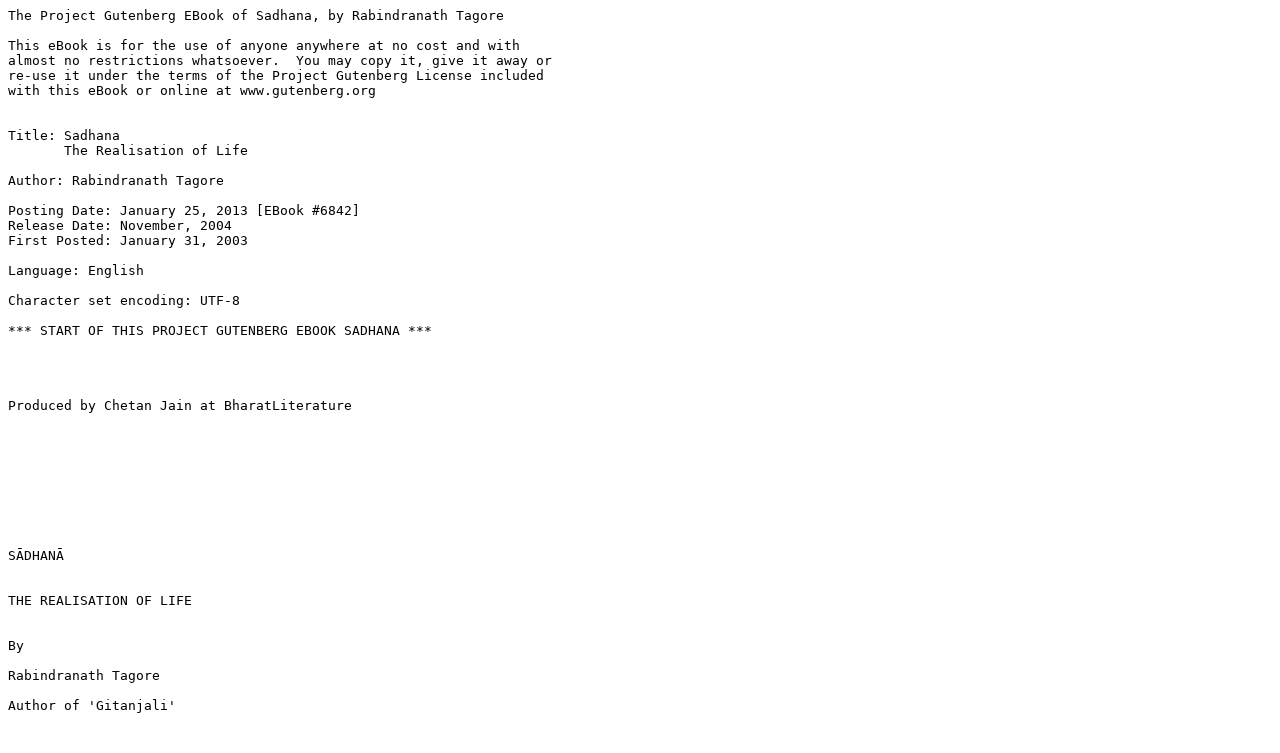

--- FILE ---
content_type: text/plain
request_url: http://ftp6.gwdg.de/pub/misc/gutenberg/6/8/4/6842/6842-0.txt
body_size: 230944
content:
The Project Gutenberg EBook of Sadhana, by Rabindranath Tagore

This eBook is for the use of anyone anywhere at no cost and with
almost no restrictions whatsoever.  You may copy it, give it away or
re-use it under the terms of the Project Gutenberg License included
with this eBook or online at www.gutenberg.org


Title: Sadhana
       The Realisation of Life

Author: Rabindranath Tagore

Posting Date: January 25, 2013 [EBook #6842]
Release Date: November, 2004
First Posted: January 31, 2003

Language: English

Character set encoding: UTF-8

*** START OF THIS PROJECT GUTENBERG EBOOK SADHANA ***




Produced by Chetan Jain at BharatLiterature









SĀDHANĀ


THE REALISATION OF LIFE


By

Rabindranath Tagore

Author of 'Gitanjali'


1916



To

Ernest Rhys



Author's Preface


Perhaps it is well for me to explain that the subject-matter of
the papers published in this book has not been philosophically
treated, nor has it been approached from the scholar's point of
view.  The writer has been brought up in a family where texts of
the Upanishads are used in daily worship; and he has had before
him the example of his father, who lived his long life in the
closest communion with God, while not neglecting his duties to
the world, or allowing his keen interest in all human affairs to
suffer any abatement.  So in these papers, it may be hoped,
western readers will have an opportunity of coming into touch
with the ancient spirit of India as revealed in our sacred texts
and manifested in the life of to-day.

All the great utterances of man have to be judged not by the
letter but by the spirit--the spirit which unfolds itself with
the growth of life in history.  We get to know the real meaning
of Christianity by observing its living aspect at the present
moment--however different that may be, even in important
respects, from the Christianity of earlier periods.

For western scholars the great religious scriptures of India seem
to possess merely a retrospective and archælogical interest; but
to us they are of living importance, and we cannot help thinking
that they lose their significance when exhibited in labelled
cases--mummied specimens of human thought and aspiration,
preserved for all time in the wrappings of erudition.

The meaning of the living words that come out of the experiences
of great hearts can never be exhausted by any one system of
logical interpretation.  They have to be endlessly explained by
the commentaries of individual lives, and they gain an added
mystery in each new revelation.  To me the verses of the
Upanishads and the teachings of Buddha have ever been things of
the spirit, and therefore endowed with boundless vital growth;
and I have used them, both in my own life and in my preaching, as
being instinct with individual meaning for me, as for others, and
awaiting for their confirmation, my own special testimony, which
must have its value because of its individuality.

I should add perhaps that these papers embody in a connected
form, suited to this publication, ideas which have been culled
from several of the Bengali discourses which I am in the habit of
giving to my students in my school at Bolpur in Bengal; and I
have used here and there translations of passages from these done
by my friends, Babu Satish Chandra Roy and Babu Ajit Kumar
Chakravarti.  The last paper of this series, "Realisation in
Action," has been translated from my Bengali discourse on
"Karma-yoga" by my nephew, Babu Surendra Nath Tagore.

I take this opportunity of expressing my gratitude to Professor
James H. Woods, of Harvard University, for his generous
appreciation which encouraged me to complete this series of
papers and read most of them before the Harvard University.  And
I offer my thanks to Mr. Ernest Rhys for his kindness in helping
me with suggestions and revisions, and in going through the
proofs.

A word may be added about the pronouncing of Sādhanā: the accent
falls decisively on the first ā, which has the broad sound of the
letter.



CONTENTS


I. THE RELATION OF THE INDIVIDUAL TO THE UNIVERSE
II. SOUL CONSCIOUSNESS
III. THE PROBLEM OF EVIL
IV. THE PROBLEM OF SELF
V. REALISATION IN LOVE
VI. REALISATION IN ACTION
VII. THE REALISATION OF BEAUTY
VIII. THE REALISATION OF THE INFINITE



I


THE RELATION OF THE INDIVIDUAL TO THE UNIVERSE


The civilisation of ancient Greece was nurtured within city
walls.  In fact, all the modern civilisations have their cradles
of brick and mortar.

These walls leave their mark deep in the minds of men.  They set
up a principle of "divide and rule" in our mental outlook, which
begets in us a habit of securing all our conquests by fortifying
them and separating them from one another.  We divide nation and
nation, knowledge and knowledge, man and nature.  It breeds in us
a strong suspicion of whatever is beyond the barriers we have
built, and everything has to fight hard for its entrance into our
recognition.

When the first Aryan invaders appeared in India it was a vast
land of forests, and the new-comers rapidly took advantage of
them.  These forests afforded them shelter from the fierce heat
of the sun and the ravages of tropical storms, pastures for
cattle, fuel for sacrificial fire, and materials for building
cottages.  And the different Aryan clans with their patriarchal
heads settled in the different forest tracts which had some
special advantage of natural protection, and food and water in
plenty.

Thus in India it was in the forests that our civilisation had its
birth, and it took a distinct character from this origin and
environment.  It was surrounded by the vast life of nature, was
fed and clothed by her, and had the closest and most constant
intercourse with her varying aspects.

Such a life, it may be thought, tends to have the effect of
dulling human intelligence and dwarfing the incentives to
progress by lowering the standards of existence.  But in ancient
India we find that the circumstances of forest life did not
overcome man's mind, and did not enfeeble the current of his
energies, but only gave to it a particular direction.  Having
been in constant contact with the living growth of nature, his
mind was free from the desire to extend his dominion by erecting
boundary walls around his acquisitions.  His aim was not to
acquire but to realise, to enlarge his consciousness by growing
with and growing into his surroundings.  He felt that truth is
all-comprehensive, that there is no such thing as absolute
isolation in existence, and the only way of attaining truth is
through the interpenetration of our being into all objects.  To
realise this great harmony between man's spirit and the spirit of
the world was the endeavour of the forest-dwelling sages of
ancient India.

In later days there came a time when these primeval forests gave
way to cultivated fields, and wealthy cities sprang up on all
sides.  Mighty kingdoms were established, which had
communications with all the great powers of the world.  But even
in the heyday of its material prosperity the heart of India ever
looked back with adoration upon the early ideal of strenuous
self-realisation, and the dignity of the simple life of the
forest hermitage, and drew its best inspiration from the wisdom
stored there.

The west seems to take a pride in thinking that it is subduing
nature; as if we are living in a hostile world where we have to
wrest everything we want from an unwilling and alien arrangement
of things.  This sentiment is the product of the city-wall habit
and training of mind.  For in the city life man naturally directs
the concentrated light of his mental vision upon his own life and
works, and this creates an artificial dissociation between
himself and the Universal Nature within whose bosom he lies.

But in India the point of view was different; it included the
world with the man as one great truth.  India put all her
emphasis on the harmony that exists between the individual and
the universal.  She felt we could have no communication whatever
with our surroundings if they were absolutely foreign to us.
Man's complaint against nature is that he has to acquire most of
his necessaries by his own efforts.  Yes, but his efforts are not
in vain; he is reaping success every day, and that shows there is
a rational connection between him and nature, for we never can
make anything our own except that which is truly related to us.

We can look upon a road from two different points of view.  One
regards it as dividing us from the object of our desire; in that
case we count every step of our journey over it as something
attained by force in the face of obstruction.  The other sees it
as the road which leads us to our destination; and as such it is
part of our goal.  It is already the beginning of our attainment,
and by journeying over it we can only gain that which in itself
it offers to us.  This last point of view is that of India with
regard to nature.  For her, the great fact is that we are in
harmony with nature; that man can think because his thoughts are
in harmony with things; that he can use the forces of nature for
his own purpose only because his power is in harmony with the
power which is universal, and that in the long run his purpose
never can knock against the purpose which works through nature.

In the west the prevalent feeling is that nature belongs
exclusively to inanimate things and to beasts, that there is a
sudden unaccountable break where human-nature begins.  According
to it, everything that is low in the scale of beings is merely
nature, and whatever has the stamp of perfection on it,
intellectual or moral, is human-nature.  It is like dividing the
bud and the blossom into two separate categories, and putting
their grace to the credit of two different and antithetical
principles.  But the Indian mind never has any hesitation in
acknowledging its kinship with nature, its unbroken relation with
all.

The fundamental unity of creation was not simply a philosophical
speculation for India; it was her life-object to realise this
great harmony in feeling and in action.  With mediation and
service, with a regulation of life, she cultivated her
consciousness in such a way that everything had a spiritual
meaning to her.  The earth, water and light, fruits and flowers,
to her were not merely physical phenomena to be turned to use and
then left aside.  They were necessary to her in the attainment of
her ideal of perfection, as every note is necessary to the
completeness of the symphony.  India intuitively felt that the
essential fact of this world has a vital meaning for us; we have
to be fully alive to it and establish a conscious relation with
it, not merely impelled by scientific curiosity or greed of
material advantage, but realising it in the spirit of sympathy,
with a large feeling of joy and peace.

The man of science knows, in one aspect, that the world is not
merely what it appears to be to our senses; he knows that earth
and water are really the play of forces that manifest themselves
to us as earth and water--how, we can but partially apprehend.
Likewise the man who has his spiritual eyes open knows that the
ultimate truth about earth and water lies in our apprehension of
the eternal will which works in time and takes shape in the
forces we realise under those aspects.  This is not mere
knowledge, as science is, but it is a preception of the soul by
the soul.  This does not lead us to power, as knowledge does, but
it gives us joy, which is the product of the union of kindred
things.  The man whose acquaintance with the world does not lead
him deeper than science leads him, will never understand what it
is that the man with the spiritual vision finds in these natural
phenomena.  The water does not merely cleanse his limbs, but it
purifies his heart; for it touches his soul.  The earth does not
merely hold his body, but it gladdens his mind; for its contact
is more than a physical contact--it is a living presence.  When a
man does not realise his kinship with the world, he lives in a
prison-house whose walls are alien to him.  When he meets the
eternal spirit in all objects, then is he emancipated, for then
he discovers the fullest significance of the world into which he
is born; then he finds himself in perfect truth, and his harmony
with the all is established.  In India men are enjoined to be
fully awake to the fact that they are in the closest relation to
things around them, body and soul, and that they are to hail the
morning sun, the flowing water, the fruitful earth, as the
manifestation of the same living truth which holds them in its
embrace.  Thus the text of our everyday meditation is the
_Gayathri_, a verse which is considered to be the epitome of all
the Vedas.  By its help we try to realise the essential unity of
the world with the conscious soul of man; we learn to perceive
the unity held together by the one Eternal Spirit, whose power
creates the earth, the sky, and the stars, and at the same time
irradiates our minds with the light of a consciousness that moves
and exists in unbroken continuity with the outer world.

It is not true that India has tried to ignore differences of
value in different things, for she knows that would make life
impossible.  The sense of the superiority of man in the scale of
creation has not been absent from her mind.  But she has had her
own idea as to that in which his superiority really consists.  It
is not in the power of possession but in the power of union.
Therefore India chose her places of pilgrimage wherever there was
in nature some special grandeur or beauty, so that her mind could
come out of its world of narrow necessities and realise its place
in the infinite.  This was the reason why in India a whole
people who once were meat-eaters gave up taking animal food to
cultivate the sentiment of universal sympathy for life, an event
unique in the history of mankind.

India knew that when by physical and mental barriers we violently
detach ourselves from the inexhaustible life of nature; when we
become merely man, but not man-in-the-universe, we create
bewildering problems, and having shut off the source of their
solution, we try all kinds of artificial methods each of which
brings its own crop of interminable difficulties.  When man
leaves his resting-place in universal nature, when he walks on
the single rope of humanity, it means either a dance or a fall
for him, he has ceaselessly to strain every nerve and muscle to
keep his balance at each step, and then, in the intervals of his
weariness, he fulminates against Providence and feels a secret
pride and satisfaction in thinking that he has been unfairly
dealt with by the whole scheme of things.

But this cannot go on for ever.  Man must realise the wholeness
of his existence, his place in the infinite; he must know that
hard as he may strive he can never create his honey within the
cells of his hive; for the perennial supply of his life food is
outside their walls.  He must know that when man shuts himself
out from the vitalising and purifying touch of the infinite, and
falls back upon himself for his sustenance and his healing, then
he goads himself into madness, tears himself into shreds, and
eats his own substance.  Deprived of the background of the whole,
his poverty loses its one great quality, which is simplicity, and
becomes squalid and shamefaced.  His wealth is no longer
magnanimous; it grows merely extravagant.  His appetites do not
minister to his life, keeping to the limits of their purpose;
they become an end in themselves and set fire to his life and
play the fiddle in the lurid light of the conflagration.  Then it
is that in our self-expression we try to startle and not to
attract; in art we strive for originality and lose sight of truth
which is old and yet ever new; in literature we miss the complete
view of man which is simple and yet great, but he appears as a
psychological problem or the embodiment of a passion that is
intense because abnormal and because exhibited in the glare of a
fiercely emphatic light which is artificial.  When man's
consciousness is restricted only to the immediate vicinity of his
human self, the deeper roots of his nature do not find their
permanent soil, his spirit is ever on the brink of starvation,
and in the place of healthful strength he substitutes rounds of
stimulation.  Then it is that man misses his inner perspective
and measures his greatness by its bulk and not by its vital link
with the infinite, judges his activity by its movement and not by
the repose of perfection--the repose which is in the starry
heavens, in the ever-flowing rhythmic dance of creation.

The first invasion of India has its exact parallel in the
invasion of America by the European settlers.  They also were
confronted with primeval forests and a fierce struggle with
aboriginal races.  But this struggle between man and man, and man
and nature lasted till the very end; they never came to any
terms.  In India the forests which were the habitation of the
barbarians became the sanctuary of sages, but in America these
great living cathedrals of nature had no deeper significance to
man.  The brought wealth and power to him, and perhaps at times
they ministered to his enjoyment of beauty, and inspired a
solitary poet.  They never acquired a sacred association in the
hearts of men as the site of some great spiritual reconcilement
where man's soul has its meeting-place with the soul of the
world.

I do not for a moment wish to suggest that these things should
have been otherwise.  It would be an utter waste of opportunities
if history were to repeat itself exactly in the same manner in
every place.  It is best for the commerce of the spirit that
people differently situated should bring their different products
into the market of humanity, each of which is complementary and
necessary to the others.  All that I wish to say is that India at
the outset of her career met with a special combination of
circumstances which was not lost upon her.  She had, according to
her opportunities, thought and pondered, striven and suffered,
dived into the depths of existence, and achieved something which
surely cannot be without its value to people whose evolution in
history took a different way altogether.  Man for his perfect
growth requires all the living elements that constitute his
complex life; that is why his food has to be cultivated in
different fields and brought from different sources.

Civilisation is a kind of mould that each nation is busy making
for itself to shape its men and women according to its best
ideal.  All its institutions, its legislature, its standard of
approbation and condemnation, its conscious and unconscious
teachings tend toward that object.  The modern civilisation of
the west, by all its organised efforts, is trying to turn out men
perfect in physical, intellectual, and moral efficiency.  There
the vast energies of the nations are employed in extending man's
power over his surroundings, and people are combining and
straining every faculty to possess and to turn to account all
that they can lay their hands upon, to overcome every obstacle on
their path of conquest.  They are ever disciplining themselves to
fight nature and other races; their armaments are getting more
and more stupendous every day; their machines, their appliances,
their organisations go on multiplying at an amazing rate.  This
is a splendid achievement, no doubt, and a wonderful
manifestation of man's masterfulness which knows no obstacle, and
which has for its object the supremacy of himself over everything
else.

The ancient civilisation of India had its own ideal of perfection
towards which its efforts were directed.  Its aim was not
attaining power, and it neglected to cultivate to the utmost its
capacities, and to organise men for defensive and offensive
purposes, for co-operation in the acquisition of wealth and for
military and political ascendancy.  The ideal that India tried to
realise led her best men to the isolation of a contemplative
life, and the treasures that she gained for mankind by
penetrating into the mysteries of reality cost her dear in the
sphere of worldly success.  Yet, this also was a sublime
achievement,--it was a supreme manifestation of that human
aspiration which knows no limit, and which has for its object
nothing less than the realisation of the Infinite.

There were the virtuous, the wise, the courageous; there were the
statesmen, kings and emperors of India; but whom amongst all
these classes did she look up to and choose to be the
representative of men?

They were the rishis.  What were the rishis?  _They who having
attained the supreme soul in knowledge were filled with wisdom,
and having found him in union with the soul were in perfect
harmony with the inner self; they having realised him in the
heart were free from all selfish desires, and having experienced
him in all the activities of the world, had attained calmness.
The rishis were they who having reached the supreme God from all
sides had found abiding peace, had become united with all, had
entered into the life of the Universe._ [Footnote:
/**
  Samprāpyainam rishayo jñānatripatāh
  Kritātmānō vītarāgāh praçantāh
  tē sarvagam sarvatah prāpya dhīrāh
  Yuktātmānah sarvamēvāviçanti.
*/
]

Thus the state of realising our relationship with all, of
entering into everything through union with God, was considered
in India to be the ultimate end and fulfilment of humanity.

Man can destroy and plunder, earn and accumulate, invent and
discover, but he is great because his soul comprehends all.  It
is dire destruction for him when he envelopes his soul in a dead
shell of callous habits, and when a blind fury of works whirls
round him like an eddying dust storm, shutting out the horizon.
That indeed kills the very spirit of his being, which is the
spirit of comprehension.  Essentially man is not a slave either
of himself or of the world; but he is a lover.  His freedom and
fulfilment is in love, which is another name for perfect
comprehension.  By this power of comprehension, this permeation
of his being, he is united with the all-pervading Spirit, who is
also the breath of his soul.  Where a man tries to raise himself
to eminence by pushing and jostling all others, to achieve a
distinction by which he prides himself to be more than everybody
else, there he is alienated from that Spirit.  This is why the
Upanishads describe those who have attained the goal of human
life as "_peaceful_" [Footnote: Praçantāh] and as "_at-one-with-God_,"
[Footnote: Yuktātmānah] meaning that they are in perfect
harmony with man and nature, and therefore in undisturbed union
with God.

We have a glimpse of the same truth in the teachings of Jesus
when he says, "It is easier for a camel to pass through the eye
of a needle than for a rich man to enter the kingdom of Heaven"--which
implies that whatever we treasure for ourselves separates
us from others; our possessions are our limitations.  He who is
bent upon accumulating riches is unable, with his ego continually
bulging, to pass through the gates of comprehension of the
spiritual world, which is the world of perfect harmony; he is
shut up within the narrow walls of his limited acquisitions.

Hence the spirit of the teachings of Upanishad is: In order to
find him you must embrace all.  In the pursuit of wealth you
really give up everything to gain a few things, and that is not
the way to attain him who is completeness.

Some modern philosophers of Europe, who are directly or
indirectly indebted to the Upanishads, far from realising their
debt, maintain that the Brahma of India is a mere abstraction, a
negation of all that is in the world.  In a word, that the
Infinite Being is to be found nowhere except in metaphysics.  It
may be, that such a doctrine has been and still is prevalent with
a section of our countrymen.  But this is certainly not in accord
with the pervading spirit of the Indian mind.  Instead, it is the
practice of realising and affirming the presence of the infinite
in all things which has been its constant inspiration.

We are enjoined to see _whatever there is in the world as being
enveloped by God._
[Footnote: Içāvāsyamidam sarvam yat kiñcha jagatyāñ jagat.]

_I bow to God over and over again who is in fire and in water, who
permeates the whole world, who is in the annual crops as well as
in the perennial trees._  [Footnote: Yo dēvō'gnau y'ōpsu y'ō
viçvambhuvanamāvivēça ya ōshadhishu yō  vanaspatishu tasmai dēvāya
namōnamah.]

Can this be God abstracted from the world?  Instead, it signifies
not merely seeing him in all things, but saluting him in all the
objects of the world.  The attitude of the God-conscious man of
the Upanishad towards the universe is one of a deep feeling of
adoration.  His object of worship is present everywhere.  It is
the one living truth that makes all realities true.  This truth
is not only of knowledge but of devotion.  '_Namonamah_,'--we bow
to him everywhere, and over and over again.  It is recognised in
the outburst of the Rishi, who addresses the whole world in a
sudden ecstasy of joy: _Listen to me, ye sons of the immortal
spirit, ye who live in the heavenly abode, I have known the
Supreme Person whose light shines forth from beyond the darkness._
[Footnote: Çrinvantu viçve amritasya putrā ā ye divya dhāmāni
tasthuh vedāhametam purusham mahāntam āditya varņam tamasah
parastāt.]  Do we not find the overwhelming delight of a direct
and positive experience where there is not the least trace of
vagueness or passivity?

Buddha who developed the practical side of the teaching of
Upanishads, preached the same message when he said, _With
everything, whether it is above or below, remote or near, visible
or invisible, thou shalt preserve a relation of unlimited love
without any animosity or without a desire to kill.  To live in
such a consciousness while standing or walking, sitting or lying
down till you are asleep, is Brahma vihāra, or, in other words,
is living and moving and having your joy in the spirit of
Brahma._

What is that spirit?  The Upanishad says, _The being who is in
his essence the light and life of all, who is world-conscious, is
Brahma._  [Footnote: Yaçchāyamasminnākāçē tējōmayō'mritamayah
purushah sarvānubhūh.]  To feel all, to be conscious of
everything, is his spirit.  We are immersed in his consciousness
body and soul.  It is through his consciousness that the sun
attracts the earth; it is through his consciousness that the
light-waves are being transmitted from planet to planet.

Not only in space, but _this light and life, this all-feeling
being is in our souls._  [Footnote: Yaçchāyamasminnātmani
tējōmayō'mritamayah purushah sarvānubhūh.]  He is all-conscious
in space, or the world of extension; and he is all-conscious in
soul, or the world of intension.

Thus to attain our world-consciousness, we have to unite our
feeling with this all-pervasive infinite feeling.  In fact, the
only true human progress is coincident with this widening of the
range of feeling.  All our poetry, philosophy, science, art and
religion are serving to extend the scope of our consciousness
towards higher and larger spheres.  Man does not acquire rights
through occupation of larger space, nor through external conduct,
but his rights extend only so far as he is real, and his reality
is measured by the scope of his consciousness.

We have, however, to pay a price for this attainment of the
freedom of consciousness.  What is the price?  It is to give
one's self away.  Our soul can realise itself truly only by
denying itself.  The Upanishad says, _Thou shalt gain by giving
away_ [Footnote: Tyaktēna bhuñjīthāh], _Thou shalt not covet._
[Footnote: Mā gridhah]

In Gita we are advised to work disinterestedly, abandoning all
lust for the result.  Many outsiders conclude from this teaching
that the conception of the world as something unreal lies at the
root of the so-called disinterestedness preached in India.  But
the reverse is true.

The man who aims at his own aggrandisement underrates everything
else.  Compared to his ego the rest of the world is unreal.  Thus
in order to be fully conscious of the reality of all, one has to
be free himself from the bonds of personal desires.  This
discipline we have to go through to prepare ourselves for our
social duties--for sharing the burdens of our fellow-beings.
Every endeavour to attain a larger life requires of man "to gain
by giving away, and not to be greedy."  And thus to expand
gradually the consciousness of one's unity with all is the
striving of humanity.

The Infinite in India was not a thin nonentity, void of all
content.  The Rishis of India asserted emphatically, "To know him
in this life is to be true; not to know him in this life is the
desolation of death."  [Footnote: Iha chēt avēdit atha
satyamasti, nachēt iha avēdit mahatī vinashtih.]  How to know him
then?  "By realising him in each and all."  [Footnote: Bhūtēshu
bhūtēshu vichintva.]  Not only in nature but in the family, in
society, and in the state, the more we realise the World-conscious
in all, the better for us.  Failing to realise it, we
turn our faces to destruction.

It fills me with great joy and a high hope for the future of
humanity when I realise that there was a time in the remote past
when our poet-prophets stood under the lavish sunshine of an
Indian sky and greeted the world with the glad recognition of
kindred.  It was not an anthropomorphic hallucination.  It was
not seeing man reflected everywhere in grotesquely exaggerated
images, and witnessing the human drama acted on a gigantic scale
in nature's arena of flitting lights and shadows.  On the
contrary, it meant crossing the limiting barriers of the
individual, to become more than man, to become one with the All.
It was not a mere play of the imagination, but it was the
liberation of consciousness from all the mystifications and
exaggerations of the self.  These ancient seers felt in the
serene depth of their mind that the same energy which vibrates
and passes into the endless forms of the world manifests itself
in our inner being as consciousness; and there is no break in
unity.  For these seers there was no gap in their luminous vision
of perfection.  They never acknowledged even death itself as
creating a chasm in the field of reality.  They said, _His
reflection is death as well as immortality._  [Footnote: Yasya
chhāyāmritam yasya mrityuh.]  They did not recognise any
essential opposition between life and death, and they said with
absolute assurance, "It is life that is death."  [Footnote: Prāno
mrityuh.]  They saluted with the same serenity of gladness "life
in its aspect of appearing and in its aspect of departure"--_That
which is past is hidden in life, and that which is to come._
[Footnote: Namō astu āyatē namō astu parāyatē.  Prānē ha bhūtam
bhavyañcha.]  They knew that mere appearance and disappearance are
on the surface like waves on the sea, but life which is permanent
knows no decay or diminution.

_Everything has sprung from immortal life and is vibrating with
life_, [Footnote: Yadidan kiñcha praņa ejati nihsritam.] _for life
is immense._  [Footnote: Prāno virāt.]

This is the noble heritage from our forefathers waiting to be
claimed by us as our own, this ideal of the supreme freedom of
consciousness.  It is not merely intellectual or emotional, it
has an ethical basis, and it must be translated into action.  In
the Upanishad it is said, _The supreme being is all-pervading,
therefore he is the innate good in all._  [Footnote: Sarvavyāpī
sa bhagavān tasmāt sarvagatah çivah.]  To be truly united in
knowledge, love, and service with all beings, and thus to
realise one's self in the all-pervading God is the essence of
goodness, and this is the keynote of the teachings of the
Upanishads: _Life is immense!_  [Footnote: Prāņo virāt.]



II


SOUL CONSCIOUSNESS


We have seen that it was the aspiration of ancient India to live
and move and have its joy in Brahma, the all-conscious and
all-pervading Spirit, by extending its field of consciousness over
all the world.  But that, it may be urged, is an impossible task
for man to achieve.  If this extension of consciousness be an
outward process, then it is endless; it is like attempting to
cross the ocean after ladling out its water.  By beginning to try
to realise all, one has to end by realising nothing.

But, in reality, it is not so absurd as it sounds.  Man has every
day to solve this problem of enlarging his region and adjusting
his burdens.  His burdens are many, too numerous for him to
carry, but he knows that by adopting a system he can lighten the
weight of his load.  Whenever they feel too complicated and
unwieldy, he knows it is because he has not been able to hit upon
the system which would have set everything in place and
distributed the weight evenly.  This search for system is really
a search for unity, for synthesis; it is our attempt to harmonise
the heterogeneous complexity of outward materials by an inner
adjustment.  In the search we gradually become aware that to find
out the One is to possess the All; that there, indeed, is our
last and highest privilege.  It is based on the law of that unity
which is, if we only know it, our abiding strength.  Its living
principle is the power that is in truth; the truth of that unity
which comprehends multiplicity.  Facts are many, but the truth is
one.  The animal intelligence knows facts, the human mind has
power to apprehend truth.  The apple falls from the tree, the
rain descends upon the earth--you can go on burdening your memory
with such facts and never come to an end.  But once you get hold
of the law of gravitation you can dispense with the necessity of
collecting facts _ad infinitum_.  You have got at one truth
which governs numberless facts.  This discovery of truth is pure
joy to man--it is a liberation of his mind.  For, a mere fact is
like a blind lane, it leads only to itself--it has no beyond.
But a truth opens up a whole horizon, it leads us to the
infinite.  That is the reason why, when a man like Darwin
discovers some simple general truth about Biology, it does not
stop there, but like a lamp shedding its light far beyond the
object for which it was lighted, it illumines the whole region of
human life and thought, transcending its original purpose.  Thus
we find that truth, while investing all facts, is not a mere
aggregate of facts--it surpasses them on all sides and points to
the infinite reality.

As in the region of knowledge so in that of consciousness, man
must clearly realise some central truth which will give him an
outlook over the widest possible field.  And that is the object
which the Upanishad has in view when it says, _Know thine own
Soul_.  Or, in other words, realise the one great principal of
unity that there is in every man.

All our egoistic impulses, our selfish desires, obscure our true
vision of the soul.  For they only indicate our own narrow self.
When we are conscious of our soul, we perceive the inner being
that transcends our ego and has its deeper affinity with the All.

Children, when they begin to learn each separate letter of the
alphabet, find no pleasure in it, because they miss the real
purpose of the lesson; in fact, while letters claim our attention
only in themselves and as isolated things, they fatigue us.  They
become a source of joy to us only when they combine into words
and sentences and convey an idea.

Likewise, our soul when detached and imprisoned within the narrow
limits of a self loses its significance.  For its very essence is
unity.  It can only find out its truth by unifying itself with
others, and only then it has its joy.  Man was troubled and he
lived in a state of fear so long as he had not discovered the
uniformity of law in nature; till then the world was alien to
him.  The law that he discovered is nothing but the perception of
harmony that prevails between reason which is of the soul of man
and the workings of the world.  This is the bond of union through
which man is related to the world in which he lives, and he feels
an exceeding joy when he finds this out, for then he realises
himself in his surroundings.  To understand anything is to find
in it something which is our own, and it is the discovery of
ourselves outside us which makes us glad.  This relation of
understanding is partial, but the relation of love is complete.
In love the sense of difference is obliterated and the human soul
fulfils its purpose in perfection, transcending the limits of
itself and reaching across the threshold of the infinite.
Therefore love is the highest bliss that man can attain to, for
through it alone he truly knows that he is more than himself, and
that he is at one with the All.

This principal of unity which man has in his soul is ever active,
establishing relations far and wide through literature, art, and
science, society, statecraft, and religion.  Our great Revealers
are they who make manifest the true meaning of the soul by giving
up self for the love of mankind.  They face calumny and
persecution, deprivation and death in their service of love.
They live the life of the soul, not of the self, and thus they
prove to us the ultimate truth of humanity.  We call them
_Mahātmās,_ "the men of the great soul."

It is said in one of the Upanishads: _It is not that thou lovest
thy son because thou desirest him, but thou lovest thy son
because thou desirest thine own soul._  [Footnote: Na vā arē
putrasya kāmāya putrah priyō bhavati, ātmanastu kāmāya putrah
priyō bhavati.]  The meaning of this is, that whomsoever we love,
in him we find our own soul in the highest sense.  The final
truth of our existence lies in this.  _Paramātmā_, the supreme
soul, is in me, as well as in my son, and my joy in my son is the
realisation of this truth.  It has become quite a commonplace
fact, yet it is wonderful to think upon, that the joys and
sorrows of our loved ones are joys and sorrows to us--nay they
are more.  Why so?  Because in them we have grown larger, in
them we have touched that great truth which comprehends the whole
universe.

It very often happens that our love for our children, our
friends, or other loved ones, debars us from the further
realisation of our soul.  It enlarges our scope of consciousness,
no doubt, yet it sets a limit to its freest expansion.
Nevertheless, it is the first step, and all the wonder lies in
this first step itself.  It shows to us the true nature of our
soul.  From it we know, for certain, that our highest joy is in
the losing of our egoistic self and in the uniting with others.
This love gives us a new power and insight and beauty of mind to
the extent of the limits we set around it, but ceases to do so if
those limits lose their elasticity, and militate against the
spirit of love altogether; then our friendships become exclusive,
our families selfish and inhospitable, our nations insular and
aggressively inimical to other races.  It is like putting a
burning light within a sealed enclosure, which shines brightly
till the poisonous gases accumulate and smother the flame.
Nevertheless it has proved its truth before it dies, and made
known the joy of freedom from the grip of darkness, blind and
empty and cold.

According to the Upanishads, the key to cosmic consciousness, to
God-consciousness, is in the consciousness of the soul.  To know
our soul apart from the self is the first step towards the
realisation of the supreme deliverance.  We must know with
absolute certainty that essentially we are spirit.  This we can
do by winning mastery over self, by rising above all pride and
greed and fear, by knowing that worldly losses and physical death
can take nothing away from the truth and the greatness of our
soul.  The chick knows when it breaks through the self-centered
isolation of its egg that the hard shell which covered it so long
was not really a part of its life.  That shell is a dead thing,
it has no growth, it affords no glimpse whatever of the vast
beyond that lies outside it.  However pleasantly perfect and
rounded it may be, it must be given a blow to, it must be burst
through and thereby the freedom of light and air be won, and the
complete purpose of bird life be achieved.  In Sanskrit, the bird
has been called the twice-born.  So too the man who has gone
through the ceremony of the discipline of self-restraint and high
thinking for a period of at least twelve years; who has come out
simple in wants, pure in heart, and ready to take up all the
responsibilities of life in a disinterested largeness of spirit.
He is considered to have had his rebirth from the blind
envelopment of self to the freedom of soul life; to have come
into living relation with his surroundings; to have become at one
with the All.

I have already warned my hearers, and must once more warn them
against the idea that the teachers of India preached a
renunciation of the world and of self which leads only to the
blank emptiness of negation.  Their aim was the realisation of
the soul, or, in other words, gaining the world in perfect truth.
When Jesus said, "Blessed are the meek, for they shall inherit
the earth," he meant this.  He proclaimed the truth that when man
gets rid of his pride of self then he comes into his true
inheritance.  No more has he to fight his way into his position
in the world; it is secure for him everywhere by the immortal
right of his soul.  Pride of self interferes with the proper
function of the soul which is to realise itself by perfecting its
union with the world and the world's God.

In his sermon to Sádhu Simha Buddha says, _It is true, Simha,
that I denounce activities, but only the activities that lead to
the evil in words, thoughts, or deeds.  It is true, Simha, that I
preach extinction, but only the extinction of pride, lust, evil
thought, and ignorance, not that of forgiveness, love, charity,
and truth._

The doctrine of deliverance that Buddha preached was the freedom
from the thraldom of _Avidyā_.  _Avidyā_ is the ignorance that
darkens our consciousness, and tends to limit it within the
boundaries of our personal self.  It is this _Avidyā_, this
ignorance, this limiting of consciousness that creates the hard
separateness of the ego, and thus becomes the source of all
pride and greed and cruelty incidental to self-seeking.  When a
man sleeps he is shut up within the narrow activities of his
physical life.  He lives, but he knows not the varied relations
of his life to his surroundings,--therefore he knows not
himself.  So when a man lives the life of _Avidyā_ he is
confined within his self.  It is a spiritual sleep; his
consciousness is not fully awake to the highest reality that
surrounds him, therefore he knows not the reality of his own
soul.  When he attains _Bodhi_, i.e. the awakenment from the
sleep of self to the perfection of consciousness, he becomes
Buddha.

Once I met two ascetics of a certain religious sect in a village
of Bengal.  "Can you tell me," I asked them, "wherein lies the
special features of your religion?"  One of them hesitated for a
moment and answered, "It is difficult to define that."  The other
said, "No, it is quite simple.  We hold that we have first of all
to know our own soul under the guidance of our spiritual teacher,
and when we have done that we can find him, who is the Supreme
Soul, within us."  "Why don't you preach your doctrine to all the
people of the world?" I asked.  "Whoever feels thirsty will of
himself come to the river," was his reply.  "But then, do you
find it so?  Are they coming?"  The man gave a gentle smile, and
with an assurance which had not the least tinge of impatience or
anxiety, he said, "They must come, one and all."

Yes, he is right, this simple ascetic of rural Bengal.  Man is
indeed abroad to satisfy needs which are more to him than food
and clothing.  He is out to find himself.  Man's history is the
history of his journey to the unknown in quest of the realisation
of his immortal self--his soul.  Through the rise and fall of
empires; through the building up gigantic piles of wealth and the
ruthless scattering of them upon the dust; through the creation
of vast bodies of symbols that give shape to his dreams and
aspirations, and the casting of them away like the playthings of
an outworn infancy; through his forging of magic keys with which
to unlock the mysteries of creation, and through his throwing
away of this labour of ages to go back to his workshop and work
up afresh some new form; yes, through it all man is marching from
epoch to epoch towards the fullest realisation of his soul,--the
soul which is greater than the things man accumulates, the deeds
he accomplishes, the theories he builds; the soul whose onward
course is never checked by death or dissolution.  Man's mistakes
and failures have by no means been trifling or small, they have
strewn his path with colossal ruins; his sufferings have been
immense, like birth-pangs for a giant child; they are the prelude
of a fulfilment whose scope is infinite.  Man has gone through
and is still undergoing martyrdoms in various ways, and his
institutions are the altars he has built whereto he brings his
daily sacrifices, marvellous in kind and stupendous in quantity.
All this would be absolutely unmeaning and unbearable if all
along he did not feel that deepest joy of the soul within him,
which tries its divine strength by suffering and proves its
exhaustless riches by renunciation.  Yes, they are coming, the
pilgrims, one and all--coming to their true inheritance of the
world; they are ever broadening their consciousness, ever seeking
a higher and higher unity, ever approaching nearer to the one
central Truth which is all-comprehensive.

Man's poverty is abysmal, his wants are endless till he becomes
truly conscious of his soul.  Till then, the world to him is in a
state of continual flux-- a phantasm that is and is not.  For a
man who has realised his soul there is a determinate centre of
the universe around which all else can find its proper place, and
from thence only can he draw and enjoy the blessedness of a
harmonious life.

There was a time when the earth was only a nebulous mass whose
particles were scattered far apart through the expanding force of
heat; when she had not yet attained her definiteness of form and
had neither beauty nor purpose, but only heat and motion.
Gradually, when her vapours were condensed into a unified rounded
whole through a force that strove to bring all straggling matters
under the control of a centre, she occupied her proper place
among the planets of the solar system, like an emerald pendant in
a necklace of diamonds.  So with our soul.  When the heat and
motion of blind impulses and passions distract it on all sides,
we can neither give nor receive anything truly.  But when we find
our centre in our soul by the power of self-restraint, by the
force that harmonises all warring elements and unifies those that
are apart, then all our isolated impressions reduce themselves to
wisdom, and all our momentary impulses of heart find their
completion in love; then all the petty details of our life reveal
an infinite purpose, and all our thoughts and deeds unite
themselves inseparably in an internal harmony.

The Upanishads say with great emphasis, _Know thou the One, the
Soul._  [Footnote: Tamēvaikam jānatha ātmānam.]  _It is the bridge
leading to the immortal being._  [Footnote: Amritasyaisha sētuh.]

This is the ultimate end of man, to find the _One_ which is in
him; which is his truth, which is his soul; the key with which he
opens the gate of the spiritual life, the heavenly kingdom.  His
desires are many, and madly they run after the varied objects of
the world, for therein they have their life and fulfilment.  But
that which is _one_ in him is ever seeking for unity--unity in
knowledge, unity in love, unity in purposes of will; its highest
joy is when it reaches the infinite one within its eternal unity.
Hence the saying of the Upanishad, _Only those of tranquil minds,
and none else, can attain abiding joy, by realising within their
souls the Being who manifests one essence in a multiplicity of
forms._  [Footnote: Ēkam rūpam bahudhā yah karōti * * tam
ātmastham yē anupaçyanti dīhrāh, tēshām sukham çāçvatam
nētarēshām.]

[Transcriber's note: The above footnote contains the * mark in
the original printed version.  This has been retained as is.]

Through all the diversities of the world the one in us is
threading its course towards the one in all; this is its nature
and this is its joy.  But by that devious path it could never
reach its goal if it had not a light of its own by which it could
catch the sight of what it was seeking in a flash.  The vision of
the Supreme One in our own soul is a direct and immediate
intuition, not based on any ratiocination or demonstration at
all.  Our eyes naturally see an object as a whole, not by
breaking it up into parts, but by bringing all the parts together
into a unity with ourselves.  So with the intuition of our
Soul-consciousness, which naturally and totally realises its unity in
the Supreme One.

Says the Upanishad: _This deity who is manifesting himself in the
activities of the universe always dwells in the heart of man as
the supreme soul.  Those who realise him through the immediate
perception of the heart attain immortality._  [Footnote: Ēsha
dēvō vishvakarmā mahātmā sadā janānām hridayē sannivishtah.
Hridā manīsha manasābhiklriptō ya ētad viduramritāstē bhavanti.]

He is _Vishvakarma_; that is, in a multiplicity of forms and
forces lies his outward manifestation in nature; but his inner
manifestation in our soul is that which exists in unity.  Our
pursuit of truth in the domain of nature therefore is through
analysis and the gradual methods of science, but our apprehension
of truth in our soul is immediate and through direct intuition.
We cannot attain the supreme soul by successive additions of
knowledge acquired bit by bit even through all eternity, because
he is one, he is not made up of parts; we can only know him as
heart of our hearts and soul of our soul; we can only know him in
the love and joy we feel when we give up our self and stand
before him face to face.

The deepest and the most earnest prayer that has ever risen from
the human heart has been uttered in our ancient tongue: _O thou
self-revealing one, reveal thyself in me._  [Footnote:
Āvirāvīrmayēdhi.]  We are in misery because we are creatures of
self--the self that is unyielding and narrow, that reflects no
light, that is blind to the infinite.  Our self is loud with its
own discordant clamour--it is not the tuned harp whose chords
vibrate with the music of the eternal.  Sighs of discontent and
weariness of failure, idle regrets for the past and anxieties for
the future are troubling our shallow hearts because we have not
found our souls, and the self-revealing spirit has not been
manifest within us.  Hence our cry, _O thou awful one, save me
with thy smile of grace ever and evermore._  [Footnote: Rudra
yat tē dakshinam mukham tēna mām pāhi nityam.]  It is a stifling
shroud of death, this self-gratification, this insatiable greed,
this pride of possession, this insolent alienation of heart.
_Rudra, O thou awful one, rend this dark cover in twain and let
the saving beam of thy smile of grace strike through this night
of gloom and waken my soul._

_From unreality lead me to the real, from darkness to the light,
from death to immortality._  [Footnote: Asatōmā sadgamaya,
tamasōmā jyōtirgamaya, mrityōrma mritangamaya.]  But how can one
hope to have this prayer granted?  For infinite is the distance
that lies between truth and untruth, between death and
deathlessness.  Yet this measureless gulf is bridged in a moment
when the self revealing one reveals himself in the soul.  There
the miracle happens, for there is the meeting-ground of the
finite and infinite.  _Father, completely sweep away all my
sins!_  [Footnote: Vishvānidēva savitar duratāni parāsuva.]  For
in sin man takes part with the finite against the infinite that
is in him.  It is the defeat of his soul by his self.  It is a
perilously losing game, in which man stakes his all to gain a
part.  Sin is the blurring of truth which clouds the purity of
our consciousness.  In sin we lust after pleasures, not because
they are truly desirable, but because the red light of our
passions makes them appear desirable; we long for things not
because they are great in themselves, but because our greed
exaggerates them and makes them appear great.  These
exaggerations, these falsifications of the perspective of things,
break the harmony of our life at every step; we lose the true
standard of values and are distracted by the false claims of the
varied interests of life contending with one another.  It is this
failure to bring all the elements of his nature under the unity
and control of the Supreme One that makes man feel the pang of
his separation from God and gives rise to the earnest prayer,
_O God, O Father, completely sweep away all our sins._
[Footnote: Vishvāni dēva savitar duritāni parāsuva.]  _Give
unto us that which is good_ [Footnote: Yad bhadram tanna
āsuva.], the good which is the daily bread of our souls.  In our
pleasures we are confined to ourselves, in the good we are freed
and we belong to all.  As the child in its mother's womb gets its
sustenance through the union of its life with the larger life of
its mother, so our soul is nourished only through the good which
is the recognition of its inner kinship, the channel of its
communication with the infinite by which it is surrounded and
fed.  Hence it is said, "Blessed are they which do hunger and
thirst after righteousness: for they shall be filled."  For
righteousness is the divine food of the soul; nothing but this
can fill him, can make him live the life of the infinite, can
help him in his growth towards the eternal.  _We bow to thee
from whom come the enjoyments of our life._  [Footnote: Namah
sambhavāya.]  _We bow also to thee from whom comes the good of
our soul._  [Footnote: Namah çankarāyacha.]  _We bow to thee
who art good, the highest good [Footnote: Namah çivāyacha,
çivatarāya cha.], in whom we are united with everything, that is,
in peace and harmony, in goodness and love.

Man's cry is to reach his fullest expression.  It is this desire
for self-expression that leads him to seek wealth and power.  But
he has to discover that accumulation is not realisation.  It is
the inner light that reveals him, not outer things.  When this
light is lighted, then in a moment he knows that Man's highest
revelation is God's own revelation in him.  And his cry is for
this--the manifestation of his soul, which is the manifestation
of God in his soul.  Man becomes perfect man, he attains his
fullest expression, when his soul realises itself in the Infinite
being who is _Āvih_ whose very essence is expression.

The real misery of man is in the fact that he has not fully come
out, that he is self-obscured, lost in the midst of his own
desires.  He cannot feel himself beyond his personal
surroundings, his greater self is blotted out, his truth is
unrealised.  The prayer that rises up from his whole being is
therefore, _Thou, who art the spirit of manifestation, manifest
thyself in me._  [Footnote: Āvirāvīrmayēdhi.]  This longing for
the perfect expression of his self is more deeply inherent in
man than his hunger and thirst for bodily sustenance, his lust
for wealth and distinction.  This prayer is not merely one born
individually of him; it is in depth of all things, it is the
ceaseless urging in him of the _Āvih_, of the spirit of eternal
manifestation.  The revealment of the infinite in the finite,
which is the motive of all creation, is not seen in its
perfection in the starry heavens, in the beauty of flowers.  It
is in the soul of man.  For there will seeks its manifestation in
will, and freedom turns to win its final prize in the freedom of
surrender.

Therefore, it is the self of man which the great King of the
universe has not shadowed with his throne--he has left it free.
In his physical and mental organism, where man is related with
nature, he has to acknowledge the rule of his King, but in his
self he is free to disown him.  There our God must win his
entrance.  There he comes as a guest, not as a king, and
therefore he has to wait till he is invited.  It is the man's
self from which God has withdrawn his commands, for there he
comes to court our love.  His armed force, the laws of nature,
stand outside its gate, and only beauty, the messenger of his
love, finds admission within its precincts.

It is only in this region of will that anarchy is permitted; only
in man's self that the discord of untruth and unrighteousness
hold its reign; and things can come to such a pass that we may
cry out in our anguish, "Such utter lawlessness could never
prevail if there were a God!"  Indeed, God has stood aside from
our self, where his watchful patience knows no bounds, and where
he never forces open the doors if shut against him.  For this
self of ours has to attain its ultimate meaning, which is the
soul, not through the compulsion of God's power but through love,
and thus become united with God in freedom.

He whose spirit has been made one with God stands before man as
the supreme flower of humanity.  There man finds in truth what he
is; for there the _Āvih_ is revealed to him in the soul of man as
the most perfect revelation for him of God; for there we see the
union of the supreme will with our will, our love with the love
everlasting.

Therefore, in our country he who truly loves God receives such
homage from men as would be considered almost sacrilegious in the
west.  We see in him God's wish fulfilled, the most difficult of
all obstacles to his revealment removed, and God's own perfect
joy fully blossoming in humanity.  Through him we find the whole
world of man overspread with a divine homeliness.  His life,
burning with God's love, makes all our earthly love resplendent.
All the intimate associations of our life, all its experience of
pleasure and pain, group themselves around this display of the
divine love, and from the drama that we witness in him.  The
touch of an infinite mystery passes over the trivial and the
familiar, making it break out into ineffable music.  The trees
and the stars and the blue hills appear to us as symbols aching
with a meaning which can never be uttered in words.  We seem to
watch the Master in the very act of creation of a new world when
a man's soul draws her heavy curtain of self aside, when her veil
is lifted and she is face to face with her eternal lover.

But what is this state?  It is like a morning of spring, varied
in its life and beauty, yet one and entire.  When a man's life
rescued from distractions finds its unity in the soul, then the
consciousness of the infinite becomes at once direct and natural
to it as the light is to the flame.  All the conflicts and
contradictions of life are reconciled; knowledge, love and action
harmonized; pleasure and pain become one in beauty, enjoyment and
renunciation equal in goodness; the breach between the finite and
the infinite fills with love and overflows; every moment carries
its message of the eternal; the formless appears to us in the
form of the flower, of the fruit; the boundless takes us up in
his arms as a father and walks by our side as a friend.  It is
only the soul, the One in man which by its very nature can
overcome all limits, and finds its affinity with the Supreme One.
While yet we have not attained the internal harmony, and the
wholeness of our being, our life remains a life of habits.  The
world still appears to us as a machine, to be mastered where it
is useful, to be guarded against where it is dangerous, and never
to be known in its full fellowship with us, alike in its physical
nature and in its spiritual life and beauty.




III


THE PROBLEM OF EVIL


The question why there is evil in existence is the same as why
there is imperfection, or, in other words, why there is creation
at all.  We must take it for granted that it could not be
otherwise; that creation must be imperfect, must be gradual, and
that it is futile to ask the question, Why we are?

But this is the real question we ought to ask: Is this
imperfection the final truth, is evil absolute and ultimate?  The
river has its boundaries, its banks, but is a river all banks? or
are the banks the final facts about the river?  Do not these
obstructions themselves give its water an onward motion?  The
towing rope binds a boat, but is the bondage its meaning?  Does
it not at the same time draw the boat forward?

The current of the world has its boundaries, otherwise it could
have no existence, but its purpose is not shown in the boundaries
which restrain it, but in its movement, which is towards
perfection.  The wonder is not that there should be obstacles and
sufferings in this world, but that there should be law and order,
beauty and joy, goodness and love.  The idea of God that man has
in his being is the wonder of all wonders.  He has felt in the
depths of his life that what appears as imperfect is the
manifestation of the perfect; just as a man who has an ear for
music realises the perfection of a song, while in fact he is only
listening to a succession of notes.  Man has found out the great
paradox that what is limited is not imprisoned within its limits;
it is ever moving, and therewith shedding its finitude every
moment.  In fact, imperfection is not a negation of perfectness;
finitude is not contradictory to infinity: they are but
completeness manifested in parts, infinity revealed within
bounds.

Pain, which is the feeling of our finiteness, is not a fixture in
our life.  It is not an end in itself, as joy is.  To meet with
it is to know that it has no part in the true permanence of
creation.  It is what error is in our intellectual life.  To go
through the history of the development of science is to go
through the maze of mistakes it made current at different times.
Yet no one really believes that science is the one perfect mode
of disseminating mistakes.  The progressive ascertainment of
truth is the important thing to remember in the history of
science, not its innumerable mistakes.  Error, by its nature,
cannot be stationary; it cannot remain with truth; like a tramp,
it must quit its lodging as soon as it fails to pay its score to
the full.

As in intellectual error, so in evil of any other form, its
essence is impermanence, for it cannot accord with the whole.
Every moment it is being corrected by the totality of things and
keeps changing its aspect.  We exaggerate its importance by
imagining it as a standstill.  Could we collect the statistics of
the immense amount of death and putrefaction happening every
moment in this earth, they would appal us.  But evil is ever
moving; with all its incalculable immensity it does not
effectually clog the current of our life; and we find that the
earth, water, and air remain sweet and pure for living beings.
All statistics consist of our attempts to represent statistically
what is in motion; and in the process things assume a weight in
our mind which they have not in reality.  For this reason a man,
who by his profession is concerned with any particular aspect of
life, is apt to magnify its proportions; in laying undue stress
upon facts he loses his hold upon truth.  A detective may have
the opportunity of studying crimes in detail, but he loses his
sense of their relative places in the whole social economy.  When
science collects facts to illustrate the struggle for existence
that is going on in the kingdom of life, it raises a picture in
our minds of "nature red in tooth and claw."  But in these mental
pictures we give a fixity to colours and forms which are really
evanescent.  It is like calculating the weight of the air on each
square inch of our body to prove that it must be crushingly heavy
for us.  With every weight, however, there is an adjustment, and
we lightly bear our burden.  With the struggle for existence in
nature there is reciprocity.  There is the love for children and
for comrades; there is the sacrifice of self, which springs from
love; and this love is the positive element in life.

If we kept the search-light of our observation turned upon the
fact of death, the world would appear to us like a huge
charnel-house; but in the world of life the thought of death has, we
find, the least possible hold upon our minds.  Not because it is
the least apparent, but because it is the negative aspect of
life; just as, in spite of the fact that we shut our eyelids
every second, it is the openings of the eye that count.  Life as
a whole never takes death seriously.  It laughs, dances and
plays, it builds, hoards and loves in death's face.  Only when we
detach one individual fact of death do we see its blankness and
become dismayed.  We lose sight of the wholeness of a life of
which death is part.  It is like looking at a piece of cloth
through a microscope.  It appears like a net; we gaze at the big
holes and shiver in imagination.  But the truth is, death is not
the ultimate reality.  It looks black, as the sky looks blue; but
it does not blacken existence, just as the sky does not leave its
stain upon the wings of the bird.

When we watch a child trying to walk, we see its countless
failures; its successes are but few.  If we had to limit our
observation within a narrow space of time, the sight would be
cruel.  But we find that in spite of its repeated failures there
is an impetus of joy in the child which sustains it in its
seemingly impossible task.  We see it does not think of its falls
so much as of its power to keep its balance though for only a
moment.

Like these accidents in a child's attempts to walk, we meet with
sufferings in various forms in our life every day, showing the
imperfections in our knowledge and our available power, and in
the application of our will.  But if these revealed our weakness
to us only, we should die of utter depression.  When we select
for observation a limited area of our activities, our individual
failures and miseries loom large in our minds; but our life leads
us instinctively to take a wider view.  It gives us an ideal of
perfection which ever carries us beyond our present limitations.
Within us we have a hope which always walks in front of our
present narrow experience; it is the undying faith in the
infinite in us; it will never accept any of our disabilities as a
permanent fact; it sets no limit to its own scope; it dares to
assert that man has oneness with God; and its wild dreams become
true every day.

We see the truth when we set our mind towards the infinite.  The
ideal of truth is not in the narrow present, not in our immediate
sensations, but in the consciousness of the whole which give us a
taste of what we _should_ have in what we _do_ have.  Consciously
or unconsciously we have in our life this feeling of Truth which
is ever larger than its appearance; for our life is facing the
infinite, and it is in movement.  Its aspiration is therefore
infinitely more than its achievement, and as it goes on it finds
that no realisation of truth ever leaves it stranded on the
desert of finality, but carries it to a region beyond.  Evil
cannot altogether arrest the course of life on the highway and
rob it of its possessions.  For the evil has to pass on, it has
to grow into good; it cannot stand and give battle to the All.
If the least evil could stop anywhere indefinitely, it would sink
deep and cut into the very roots of existence.  As it is, man
does not really believe in evil, just as he cannot believe that
violin strings have been purposely made to create the exquisite
torture of discordant notes, though by the aid of statistics it
can be mathematically proved that the probability of discord is
far greater than that of harmony, and for one who can play the
violin there are thousands who cannot.  The potentiality of
perfection outweighs actual contradictions.  No doubt there have
been people who asserted existence to be an absolute evil, but
man can never take them seriously.  Their pessimism is a mere
pose, either intellectual or sentimental; but life itself is
optimistic: it wants to go on.  Pessimism is a form of mental
dipsomania, it disdains healthy nourishment, indulges in the
strong drink of denunciation, and creates an artificial dejection
which thirsts for a stronger draught.  If existence were an evil,
it would wait for no philosopher to prove it.  It is like
convicting a man of suicide, while all the time he stands before
you in the flesh.  Existence itself is here to prove that it
cannot be an evil.

An imperfection which is not all imperfection, but which has
perfection for its ideal, must go through a perpetual
realisation.  Thus, it is the function of our intellect to
realise the truth through untruths, and knowledge is nothing but
the continually burning up of error to set free the light of
truth.  Our will, our character, has to attain perfection by
continually overcoming evils, either inside or outside us, or
both; our physical life is consuming bodily materials every
moment to maintain the life fire; and our moral life too has its
fuel to burn.  This life process is going on--we know it, we have
felt it; and we have a faith which no individual instances to the
contrary can shake, that the direction of humanity is from evil
to good.  For we feel that good is the positive element in man's
nature, and in every age and every clime what man values most is
his ideals of goodness.  We have known the good, we have loved
it, and we have paid our highest reverence to men who have shown
in their lives what goodness is.

The question will be asked, What is goodness; what does our moral
nature mean?  My answer is, that when a man begins to have an
extended vision of his self, when he realises that he is much
more than at present he seems to be, he begins to get conscious
of his moral nature.  Then he grows aware of that which he is yet
to be, and the state not yet experienced by him becomes more real
than that under his direct experience.  Necessarily, his
perspective of life changes, and his will takes the place of his
wishes.  For will is the supreme wish of the larger life, the
life whose greater portion is out of our present reach, most of
whose objects are not before our sight.  Then comes the conflict
of our lesser man with our greater man, of our wishes with our
will, of the desire for things affecting our senses with the
purpose that is within our heart.  Then we begin to distinguish
between what we immediately desire and what is good.  For good is
that which is desirable for our greater self.  Thus the sense of
goodness comes out of a truer view of our life, which is the
connected view of the wholeness of the field of life, and which
takes into account not only what is present before us but what is
not, and perhaps never humanly can be.  Man, who is provident,
feels for that life of his which is not yet existent, feels much
more that than for the life that is with him; therefore he is
ready to sacrifice his present inclination for the unrealised
future.  In this he becomes great, for he realises truth.  Even
to be efficiently selfish one has to recognise this truth, and
has to curb his immediate impulses--in other words, has to be
moral.  For our moral faculty is the faculty by which we know
that life is not made up of fragments, purposeless and
discontinuous.  This moral sense of man not only gives him the
power to see that the self has a continuity in time, but it also
enables him to see that he is not true when he is only restricted
to his own self.  He is more in truth than he is in fact.  He
truly belongs to individuals who are not included in his own
individuality, and whom he is never even likely to know.  As he
has a feeling for his future self which is outside his present
consciousness, so he has a feeling for his greater self which is
outside the limits of his personality.  There is no man who has
not this feeling to some extent, who has never sacrificed his
selfish desire for the sake of some other person, who has never
felt a pleasure in undergoing some loss or trouble because it
pleased somebody else.  It is a truth that man is not a detached
being, that he has a universal aspect; and when he recognises
this he becomes great.  Even the most evilly-disposed selfishness
has to recognise this when it seeks the power to do evil; for it
cannot ignore truth and yet be strong.  So in order to claim the
aid of truth, selfishness has to be unselfish to some extent.  A
band of robbers must be moral in order to hold together as a
band; they may rob the whole world but not each other.  To make
an immoral intention successful, some of its weapons must be
moral.  In fact, very often it is our very moral strength which
gives us most effectively the power to do evil, to exploit other
individuals for our own benefit, to rob other people of their
rights.  The life of an animal is unmoral, for it is aware only
of an immediate present; the life of a man can be immoral, but
that only means that it must have a moral basis.  What is immoral
is imperfectly moral, just as what is false is true to a small
extent, or it cannot even be false.  Not to see is to be blind,
but to see wrongly is to see only in an imperfect manner.  Man's
selfishness is a beginning to see some connection, some purpose
in life; and to act in accordance with its dictates requires
self-restraint and regulation of conduct.  A selfish man
willingly undergoes troubles for the sake of the self, he suffers
hardship and privation without a murmur, simply because he knows
that what is pain and trouble, looked at from the point of view
of a short space of time, are just the opposite when seen in a
larger perspective.  Thus what is a loss to the smaller man is a
gain to the greater, and _vice versa_.

To the man who lives for an idea, for his country, for the good
of humanity, life has an extensive meaning, and to that extent
pain becomes less important to him.  To live the life of goodness
is to live the life of all.  Pleasure is for one's own self, but
goodness is concerned with the happiness of all humanity and for
all time.  From the point of view of the good, pleasure and pain
appear in a different meaning; so much so, that pleasure may be
shunned, and pain be courted in its place, and death itself be
made welcome as giving a higher value to life.  From these higher
standpoints of a man's life, the standpoints of the good,
pleasure and pain lose their absolute value.  Martyrs prove it in
history, and we prove it every day in our life in our little
martyrdoms.  When we take a pitcherful of water from the sea it
has its weight, but when we take a dip into the sea itself a
thousand pitchersful of water flow above our head, and we do not
feel their weight.  We have to carry the pitcher of self with our
strength; and so, while on the plane of selfishness pleasure and
pain have their full weight, on the moral plane they are so much
lightened that the man who has reached it appears to us almost
superhuman in his patience under crushing trails, and his
forbearance in the face of malignant persecution.

To live in perfect goodness is to realise one's life in the
infinitive.  This is the most comprehensive view of life which we
can have by our inherent power of the moral vision of the
wholeness of life.  And the teaching of Buddha is to cultivate
this moral power to the highest extent, to know that our field of
activities is not bound to the plane of our narrow self.  This is
the vision of the heavenly kingdom of Christ.  When we attain to
that universal life, which is the moral life, we become freed
from the bonds of pleasure and pain, and the place vacated by our
self becomes filled with an unspeakable joy which springs from
measureless love.  In this state the soul's activity is all the
more heightened, only its motive power is not from desires, but
in its own joy.  This is the _Karma-yoga_ of the _Gita_, the way
to become one with the infinite activity by the exercise of the
activity of disinterested goodness.

When Buddha mentioned upon the way of realising mankind from the
grip of misery he came to this truth: that when man attains his
highest end by merging the individual in the universal, he
becomes free from the thraldom of pain.  Let us consider this
point more fully.

A student of mine once related to me his adventure in a storm,
and complained that all the time he was troubled with the feeling
that this great commotion in nature behaved to him as if he were
no more than a mere handful of dust.  That he was a distinct
personality with a will of his own had not the least influence
upon what was happening.

I said, "If consideration for our individuality could sway nature
from her path, then it would be the individuals who would suffer
most."

But he persisted in his doubt, saying that there was this fact
which could not be ignored--the feeling that I am.  The "I" in us
seeks for a relation which is individual to it.

I replied that the relation of the "I" is with something which is
"not-I."  So we must have a medium which is common to both, and
we must be absolutely certain that it is the same to the "I" as
it is to the "not-I."

This is what needs repeating here.  We have to keep in mind that
our individuality by its nature is impelled to seek for the
universal.  Our body can only die if it tries to eat its own
substance, and our eye loses the meaning of its function if it
can only see itself.

Just as we find that the stronger the imagination the less is it
merely imaginary and the more is it in harmony with truth, so we
see the more vigorous our individuality the more does it widen
towards the universal.  For the greatness of a personality is not
in itself but in its content, which is universal, just as the
depth of a lake is judged not by the size of its cavity but by
the depth of its water.

So, if it is a truth that the yearning of our nature is for
reality, and that our personality cannot be happy with a
fantastic universe of its own creation, then it is clearly best
for it that our will can only deal with things by following their
law, and cannot do with them just as it pleases.  This unyielding
sureness of reality sometimes crosses our will, and very often
leads us to disaster, just as the firmness of the earth
invariably hurts the falling child who is learning to walk.
Nevertheless it is the same firmness that hurts him which makes
his walking possible.  Once, while passing under a bridge, the
mast of my boat got stuck in one of its girders.  If only for a
moment the mast would have bent an inch or two, or the bridge
raised its back like a yawning cat, or the river given in, it
would have been all right with me.  But they took no notice of my
helplessness.  That is the very reason why I could make use of
the river, and sail upon it with the help of the mast, and that
is why, when its current was inconvenient, I could rely upon the
bridge.  Things are what they are, and we have to know them if we
would deal with them, and knowledge of them is possible because
our wish is not their law.  This knowledge is a joy to us, for
the knowledge is one of the channels of our relation with the
things outside us; it is making them our own, and thus widening
the limit of our self.

At every step we have to take into account others than ourselves.
For only in death are we alone.  A poet is a true poet when he
can make his personal idea joyful to all men, which he could not
do if he had not a medium common to all his audience.  This
common language has its own law which the poet must discover and
follow, by doing which he becomes true and attains poetical
immortality.

We see then that man's individuality is not his highest truth;
there is that in him which is universal.  If he were made to live
in a world where his own self was the only factor to consider,
then that would be the worst prison imaginable to him, for man's
deepest joy is in growing greater and greater by more and more
union with the all.  This, as we have seen, would be an
impossibility if there were no law common to all.  Only by
discovering the law and following it, do we become great, do we
realise the universal; while, so long as our individual desires
are at conflict with the universal law, we suffer pain and are
futile.

There was a time when we prayed for special concessions, we
expected that the laws of nature should be held in abeyance for
our own convenience.  But now we know better.  We know that law
cannot be set aside, and in this knowledge we have become strong.
For this law is not something apart from us; it is our own.  The
universal power which is manifested in the universal law is one
with our own power.  It will thwart us where we are small, where
we are against the current of things; but it will help us where
we are great, where we are in unison with the all.  Thus, through
the help of science, as we come to know more of the laws of
nature, we gain in power; we tend to attain a universal body.
Our organ of sight, our organ of locomotion, our physical
strength becomes world-wide; steam and electricity become our
nerve and muscle.  Thus we find that, just as throughout our
bodily organisation there is a principle of relation by virtue of
which we can call the entire body our own, and can use it as
such, so all through the universe there is that principle of
uninterrupted relation by virtue of which we can call the whole
world our extended body and use it accordingly.  And in this age
of science it is our endeavour fully to establish our claim to
our world-self.  We know all our poverty and sufferings are owing
to our inability to realise this legitimate claim of ours.
Really, there is no limit to our powers, for we are not outside
the universal power which is the expression of universal law.  We
are on our way to overcome disease and death, to conquer pain and
poverty; for through scientific knowledge we are ever on our way
to realise the universal in its physical aspect.  And as we make
progress we find that pain, disease, and poverty of power are not
absolute, but that is only the want of adjustment of our
individual self to our universal self which gives rise to them.

It is the same with our spiritual life.  When the individual man
in us chafes against the lawful rule of the universal man we
become morally small, and we must suffer.  In such a condition
our successes are our greatest failures, and the very fulfilment
of our desires leaves us poorer.  We hanker after special gains
for ourselves, we want to enjoy privileges which none else can
share with us.  But everything that is absolutely special must
keep up a perpetual warfare with what is general.  In such a
state of civil war man always lives behind barricades, and in any
civilisation which is selfish our homes are not real homes, but
artificial barriers around us.  Yet we complain that we are not
happy, as if there were something inherent in the nature of
things to make us miserable.  The universal spirit is waiting to
crown us with happiness, but our individual spirit would not
accept it.  It is our life of the self that causes conflicts and
complications everywhere, upsets the normal balance of society
and gives rise to miseries of all kinds.  It brings things to
such a pass that to maintain order we have to create artificial
coercions and organised forms of tyranny, and tolerate infernal
institutions in our midst, whereby at every moment humanity is
humiliated.

We have seen that in order to be powerful we have to submit to
the laws of the universal forces, and to realise in practice that
they are our own.  So, in order to be happy, we have to submit
our individual will to the sovereignty of the universal will, and
to feel in truth that it is our own will.  When we reach that
state wherein the adjustment of the finite in us to the infinite
is made perfect, then pain itself becomes a valuable asset.  It
becomes a measuring rod with which to gauge the true value of our
joy.

The most important lesson that man can learn from his life is not
that there _is_ pain in this world, but that it depends upon him
to turn it into good account, that it is possible for him to
transmute it into joy.  The lesson has not been lost altogether
to us, and there is no man living who would willingly be deprived
of his right to suffer pain, for that is his right to be a man.
One day the wife of a poor labourer complained bitterly to me
that her eldest boy was going to be sent away to a rich relative's
house for part of the year.  It was the implied kind intention of
trying to relieve her of her trouble that gave her the shock, for
a mother's trouble is a mother's own by her inalienable right of
love, and she was not going to surrender it to any dictates of
expediency.  Man's freedom is never in being saved troubles, but
it is the freedom to take trouble for his own good, to make the
trouble an element in his joy.  It can be made so only when we
realise that our individual self is not the highest meaning of our
being, that in us we have the world-man who is immortal, who is
not afraid of death or sufferings, and who looks upon pain as only
the other side of joy.  He who has realised this knows that it is
pain which is our true wealth as imperfect beings, and has made us
great and worthy to take our seat with the perfect.  He knows that
we are not beggars; that it is the hard coin which must be paid
for everything valuable in this life, for our power, our wisdom,
our love; that in pain is symbolised the infinite possibility of
perfection, the eternal unfolding of joy; and the man who loses all
pleasure in accepting pain sinks down and down to the lowest depth
of penury and degradation.  It is only when we invoke the aid of
pain for our self-gratification that she becomes evil and takes her
vengeance for the insult done to her by hurling us into misery.
For she is the vestal virgin consecrated to the service of the
immortal perfection, and when she takes her true place before the
altar of the infinite she casts off her dark veil and bares her
face to the beholder as a revelation of supreme joy.




IV


THE PROBLEM OF SELF


At one pole of my being I am one with stocks and stones.  There I
have to acknowledge the rule of universal law.  That is where the
foundation of my existence lies, deep down below.  Its strength
lies in its being held firm in the clasp of comprehensive world,
and in the fullness of its community with all things.

But at the other pole of my being I am separate from all.  There
I have broken through the cordon of equality and stand alone as
an individual.  I am absolutely unique, I am I, I am
incomparable.  The whole weight of the universe cannot crush out
this individuality of mine.  I maintain it in spite of the
tremendous gravitation of all things.  It is small in appearance
but great in reality.  For it holds its own against the forces
that would rob it of its distinction and make it one with the
dust.

This is the superstructure of the self which rises from the
indeterminate depth and darkness of its foundation into the open,
proud of its isolation, proud of having given shape to a single
individual idea of the architect's which has no duplicate in the
whole universe.  If this individuality be demolished, then though
no material be lost, not an atom destroyed, the creative joy
which was crystallised therein is gone.  We are absolutely
bankrupt if we are deprived of this specialty, this
individuality, which is the only thing we can call our own; and
which, if lost, is also a loss to the whole world.  It is most
valuable because it is not universal.  And therefore only through
it can we gain the universe more truly than if we were lying
within its breast unconscious of our distinctiveness.  The
universal is ever seeking its consummation in the unique.  And
the desire we have to keep our uniqueness intact is really the
desire of the universe acting in us.  It is our joy of the
infinite in us that gives us our joy in ourselves.

That this separateness of self is considered by man as his most
precious possession is proved by the sufferings he undergoes and
the sins he commits for its sake.  But the consciousness of
separation has come from the eating of the fruit of knowledge.
It has led man to shame and crime and death; yet it is dearer to
him than any paradise where the self lies, securely slumbering in
perfect innocence in the womb of mother nature.

It is a constant striving and suffering for us to maintain the
separateness of this self of ours.  And in fact it is this
suffering which measures its value.  One side of the value is
sacrifice, which represents how much the cost has been.  The
other side of it is the attainment, which represents how much has
been gained.  If the self meant nothing to us but pain and
sacrifice, it could have no value for us, and on no account would
we willingly undergo such sacrifice.  In such case there could be
no doubt at all that the highest object of humanity would be the
annihilation of self.

But if there is a corresponding gain, if it does not end in a
void but in a fullness, then it is clear that its negative
qualities, its very sufferings and sacrifices, make it all the
more precious.  That it is so has been proved by those who have
realised the positive significance of self, and have accepted its
responsibilities with eagerness and undergone sacrifices without
flinching.

With the foregoing introduction it will be easy for me to answer
the question once asked by one of my audience as to whether the
annihilation of self has not been held by India as the supreme
goal of humanity?

In the first place we must keep in mind the fact that man is
never literal in the expression of his ideas, except in matters
most trivial.  Very often man's words are not a language at all,
but merely a vocal gesture of the dumb.  They may indicate, but
do not express his thoughts.  The more vital his thoughts the
more have his words to be explained by the context of his life.
Those who seek to know his meaning by the aid of the dictionary
only technically reach the house, for they are stopped by the
outside wall and find no entrance to the hall.  This is the
reason why the teachings of our greatest prophets give rise to
endless disputations when we try to understand them by following
their words and not be realising them in our own lives.  The men
who are cursed with the gift of the literal mind are the
unfortunate ones who are always busy with their nets and neglect
the fishing.

It is not only in Buddhism and the Indian religions, but in
Christianity too, that the ideal of selflessness is preached with
all fervour.  In the last the symbol of death has been used for
expressing the idea of man's deliverance from the life which is
not true.  This is the same as Nirvnāna, the symbol of the
extinction of the lamp.

In the typical thought of India it is held that the true
deliverance of man is the deliverance from _avidyā_, from
ignorance.  It is not in destroying anything that is positive and
real, for that cannot be possible, but that which is negative,
which obstructs our vision of truth.  When this obstruction,
which is ignorance, is removed, then only is the eyelid drawn up
which is no loss to the eye.

It is our ignorance which makes us think that our self, as self,
is real, that it has its complete meaning in itself.  When we
take that wrong view of self then we try to live in such a manner
as to make self the ultimate object of our life.  Then we are
doomed to disappointment like the man who tries to reach his
destination by firmly clutching the dust of the road.  Our self
has no means of holding us, for its own nature is to pass on; and
by clinging to this thread of self which is passing through the
loom of life we cannot make it serve the purpose of the cloth
into which it is being woven.  When a man, with elaborate care,
arranges for an enjoyment of the self, he lights a fire but has
no dough to make his bread with; the fire flares up and consumes
itself to extinction, like an unnatural beast that eats its own
progeny and dies.

In an unknown language the words are tyrannically prominent.
They stop us but say nothing.  To be rescued from this fetter of
words we must rid ourselves of the _avidyā_, our ignorance, and
then our mind will find its freedom in the inner idea.  But it
would be foolish to say that our ignorance of the language can
be dispelled only by the destruction of the words.  No, when the
perfect knowledge comes, every word remains in its place, only
they do not bind us to themselves, but let us pass through them
and lead us to the idea which is emancipation.

Thus it is only _avidyā_ which makes the self our fetter by
making us think that it is an end in itself, and by preventing
our seeing that it contains the idea that transcends its limits.
That is why the wise man comes and says, "Set yourselves free
from the _avidyā_; know your true soul and be saved from the
grasp of the self which imprisons you."

We gain our freedom when we attain our truest nature.  The man
who is an artist finds his artistic freedom when he finds his
ideal of art.  Then is he freed from laborious attempts at
imitation, from the goadings of popular approbation.  It is the
function of religion not to destroy our nature but to fulfil it.

The Sanskrit word _dharma_ which is usually translated into
English as religion has a deeper meaning in our language.
_Dharma_ is the innermost nature, the essence, the implicit
truth, of all things.  _Dharma_ is the ultimate purpose that
is working in our self.  When any wrong is done we say that
_dharma_ is violated, meaning that the lie has been given to
our true nature.

But this _dharma_, which is the truth in us, is not apparent,
because it is inherent.  So much so, that it has been held that
sinfulness is the nature of man, and only by the special grace
of God can a particular person be saved.  This is like saying
that the nature of the seed is to remain enfolded within its
shell, and it is only by some special miracle that it can be
grown into a tree.  But do we not know that the _appearance_ of
the seed contradicts its true nature?  When you submit it to
chemical analysis you may find in it carbon and proteid and a
good many other things, but not the idea of a branching tree.
Only when the tree begins to take shape do you come to see its
_dharma_, and then you can affirm without doubt that the seed
which has been wasted and allowed to rot in the ground has been
thwarted in its _dharma_, in the fulfilment of its true nature.
In the history of humanity we have known the living seed in us
to sprout.  We have seen the great purpose in us taking shape
in the lives of our greatest men, and have felt certain that
though there are numerous individual lives that seem ineffectual,
still it is not their _dharma_ to remain barren; but it is for
them to burst their cover and transform themselves into a
vigorous spiritual shoot, growing up into the air and light, and
branching out in all directions.

The freedom of the seed is in the attainment of its
_dharma_, its nature and destiny of becoming a tree; it is the
non-accomplishment which is its prison.  The sacrifice by which
a thing attains its fulfilment is not a sacrifice which ends in
death; it is the casting-off of bonds which wins freedom.

When we know the highest ideal of freedom which a man has, we
know his _dharma_, the essence of his nature, the real meaning of
his self.  At first sight it seems that man counts that as
freedom by which he gets unbounded opportunities of self
gratification and self-aggrandisement.  But surely this is not
borne out by history.  Our revelatory men have always been those
who have lived the life of self-sacrifice.  The higher nature in
man always seeks for something which transcends itself and yet is
its deepest truth; which claims all its sacrifice, yet makes this
sacrifice its own recompense.  This is man's _dharma_, man's
religion, and man's self is the vessel which is to carry this
sacrifice to the altar.

We can look at our self in its two different aspects.  The self
which displays itself, and the self which transcends itself and
thereby reveals its own meaning.  To display itself it tries to
be big, to stand upon the pedestal of its accumulations, and to
retain everything to itself.  To reveal itself it gives up
everything it has; thus becoming perfect like a flower that has
blossomed out from the bud, pouring from its chalice of beauty
all its sweetness.

The lamp contains its oil, which it holds securely in its close
grasp and guards from the least loss.  Thus is it separate from
all other objects around it and is miserly.  But when lighted it
finds its meaning at once; its relation with all things far and
near is established, and it freely sacrifices its fund of oil to
feed the flame.

Such a lamp is our self.  So long as it hoards its possessions it
keeps itself dark, its conduct contradicts its true purpose.
When it finds illumination it forgets itself in a moment, holds
the light high, and serves it with everything it has; for therein
is its revelation.  This revelation is the freedom which Buddha
preached.  He asked the lamp to give up its oil.  But purposeless
giving up is a still darker poverty which he never could have
meant.  The lamp must give up its oil to the light and thus set
free the purpose it has in its hoarding.  This is emancipation.
The path Buddha pointed out was not merely the practice of
self-abnegation, but the widening of love.  And therein lies the true
meaning of Buddha's preaching.

When we find that the state of _Nirvāna_ preached by Buddha is
through love, then we know for certain that _Nirvāna_ is the
highest culmination of love.  For love is an end unto itself.
Everything else raises the question "Why?" in our mind, and we
require a reason for it.  But when we say, "I love," then there
is no room for the "why"; it is the final answer in itself.

Doubtless, even selfishness impels one to give away.  But the
selfish man does it on compulsion.  That is like plucking fruit
when it is unripe; you have to tear it from the tree and bruise
the branch.  But when a man loves, giving becomes a matter of joy
to him, like the tree's surrender of the ripe fruit.  All our
belongings assume a weight by the ceaseless gravitation of our
selfish desires; we cannot easily cast them away from us.  They
seem to belong to our very nature, to stick to us as a second
skin, and we bleed as we detach them.  But when we are possessed
by love, its force acts in the opposite direction.  The things
that closely adhered to us lose their adhesion and weight, and we
find that they are not of us.  Far from being a loss to give them
away, we find in that the fulfilment of our being.

Thus we find in perfect love the freedom of our self.  That only
which is done for love is done freely, however much pain it may
cause.  Therefore working for love is freedom in action.  This is
the meaning of the teaching of disinterested work in the _Gīta_.

The _Gīta_ says action we must have, for only in action do we
manifest our nature.  But this manifestation is not perfect so
long as our action is not free.  In fact, our nature is obscured
by work done by the compulsion of want or fear.  The mother
reveals herself in the service of her children, so our true
freedom is not the freedom _from_ action but freedom _in_ action,
which can only be attained in the work of love.

God's manifestation is in his work of creation and it is said in
the Upanishad, _Knowledge, power, and action are of his nature_
[Footnote: "Svābhāvikī jnāna bala kriyācha."]; they are not
imposed upon him from outside.  Therefore his work is his
freedom, and in his creation he realises himself.  The same thing
is said elsewhere in other words: _From joy does spring all this
creation, by joy is it maintained, towards joy does it progress,
and into joy does it enter_.  [Footnote: Ānandādhyēva khalvimāni
bhūtāni jāyantē, ānandēna jātāni jīvanti,
ānandamprayantyabhisamviçanti.]  It means that God's creation has
not its source in any necessity; it comes from his fullness of
joy; it is his love that creates, therefore in creation is his
own revealment.

The artist who has a joy in the fullness of his artistic idea
objectifies it and thus gains it more fully by holding it afar.
It is joy which detaches ourselves from us, and then gives it
form in creations of love in order to make it more perfectly our
own.  Hence there must be this separation, not a separation of
repulsion but a separation of love.  Repulsion has only the one
element, the element of severance.  But love has two, the element
of severance, which is only an appearance, and the element of
union which is the ultimate truth.  Just as when the father
tosses his child up from his arms it has the appearance of
rejection but its truth is quite the reverse.

So we must know that the meaning of our self is not to be found
in its separateness from God and others, but in the ceaseless
realisation of _yoga_, of union; not on the side of the canvas
where it is blank, but on the side where the picture is being
painted.

This is the reason why the separateness of our self has been
described by our philosophers as _māyā_, as an illusion, because
it has no intrinsic reality of its own.  It looks perilous; it
raises its isolation to a giddy height and casts a black shadow
upon the fair face of existence; from the outside it has an
aspect of a sudden disruption, rebellious and destructive; it is
proud, domineering and wayward; it is ready to rob the world of
all its wealth to gratify its craving of a moment; to pluck with
a reckless, cruel hand all the plumes from the divine bird of
beauty to deck its ugliness for a day; indeed man's legend has it
that it bears the black mark of disobedience stamped on its
forehead for ever; but still all this _māyā_, envelopment of
_avidyā_; it is the mist, it is not the sun; it is the black
smoke that presages the fire of love.

Imagine some savage who, in his ignorance, thinks that it is the
paper of the banknote that has the magic, by virtue of which the
possessor of it gets all he wants.  He piles up the papers, hides
them, handles them in all sorts of absurd ways, and then at last,
wearied by his efforts, comes to the sad conclusion that they are
absolutely worthless, only fit to be thrown into the fire.  But
the wise man knows that the paper of the banknote is all _māyā_,
and until it is given up to the bank it is futile.  It is only
_avidyā_, our ignorance, that makes us believe that the
separateness of our self like the paper of the banknote is
precious in itself, and by acting on this belief our self is
rendered valueless.  It is only when the _avidyā_ is removed that
this very self comes to us with a wealth which is priceless.  For
_He manifests Himself in forms which His joy assumes_.  [Footnote:
Ānandarūpamamritam yadvibhāti.]  These forms are separate from
Him, and the value that these forms have is only what his joy has
imparted to them.  When we transfer back these forms into that
original joy, which is love, then we cash them in the bank and we
find their truth.

When pure necessity drives man to his work it takes an accidental
and contingent character, it becomes a mere makeshift
arrangement; it is deserted and left in ruins when necessity
changes its course.  But when his work is the outcome of joy, the
forms that it takes have the elements of immortality.  The
immortal in man imparts to it its own quality of permanence.

Our self, as a form of God's joy, is deathless.  For his joy is
_amritham_, eternal.  This it is in us which makes us sceptical of
death, even when the fact of death cannot be doubted.  In
reconcilement of this contradiction in us we come to the truth that
in the dualism of death and life there is a harmony.  We know that
the life of a soul, which is finite in its expression and infinite
in its principle, must go through the portals of death in its
journey to realise the infinite.  It is death which is monistic, it
has no life in it.  But life is dualistic; it has an appearance as
well as truth; and death is that appearance, that _māyā_, which is
an inseparable companion to life.  Our self to live must go through
a continual change and growth of form, which may be termed a
continual death and a continual life going on at the same time.  It
is really courting death when we refuse to accept death; when we
wish to give the form of the self some fixed changelessness; when
the self feels no impulse which urges it to grow out of itself;
when it treats its limits as final and acts accordingly.  Then comes
our teacher's call to die to this death; not a call to annihilation
but to eternal life.  It is the extinction of the lamp in the
morning light; not the abolition of the sun.  It is really asking us
consciously to give effect to the innermost wish that we have in the
depths of our nature.

We have a dual set of desires in our being, which it should be
our endeavour to bring into a harmony.  In the region of our
physical nature we have one set of which we are conscious always.
We wish to enjoy our food and drink, we hanker after bodily
pleasure and comfort.  These desires are self-centered; they are
solely concerned with their respective impulses.  The wishes of
our palate often run counter to what our stomach can allow.

But we have another set, which is the desire of our physical
system as a whole, of which we are usually unconscious.  It is
the wish for health.  This is always doing its work, mending and
repairing, making new adjustments in cases of accident, and
skilfully restoring the balance wherever disturbed.  It has no
concern with the fulfilment of our immediate bodily desires, but
it goes beyond the present time.  It is the principle of our
physical wholeness, it links our life with its past and its
future and maintains the unity of its parts.  He who is wise
knows it, and makes his other physical wishes harmonise with it.

We have a greater body which is the social body.  Society is an
organism, of which we as parts have our individual wishes.  We
want our own pleasure and license.  We want to pay less and gain
more than anybody else.  This causes scramblings and fights.  But
there is that other wish in us which does its work in the depths
of the social being.  It is the wish for the welfare of the
society.  It transcends the limits of the present and the
personal.  It is on the side of the infinite.

He who is wise tries to harmonise the wishes that seek for
self-gratification with the wish for the social good, and only thus
can he realise his higher self.

In its finite aspect the self is conscious of its separateness,
and there it is ruthless in its attempt to have more distinction
than all others.  But in its infinite aspect its wish is to gain
that harmony which leads to its perfection and not its mere
aggrandisement.

The emancipation of our physical nature is in attaining health,
of our social being in attaining goodness, and of our self in
attaining love.  This last is what Buddha describes as
extinction--the extinction of selfishness--which is the function
of love, and which does not lead to darkness but to illumination.
This is the attainment of _bodhi_, or the true awakening; it is
the revealing in us of the infinite joy by the light of love.

The passage of our self is through its selfhood, which is
independent, to its attainment of soul, which is harmonious.
This harmony can never be reached through compulsion.  So our
will, in the history of its growth, must come through
independence and rebellion to the ultimate completion.  We must
have the possibility of the negative form of freedom, which is
licence, before we can attain the positive freedom, which is
love.

This negative freedom, the freedom of self-will, can turn its
back upon its highest realisation, but it cannot cut itself away
from it altogether, for then it will lose its own meaning.  Our
self-will has freedom up to a certain extent; it can know what it
is to break away from the path, but it cannot continue in that
direction indefinitely.  For we are finite on our negative side.
We must come to an end in our evil doing, in our career of
discord.  For evil is not infinite, and discord cannot be an end
in itself.  Our will has freedom in order that it may find out
that its true course is towards goodness and love.  For goodness
and love are infinite, and only in the infinite is the perfect
realisation of freedom possible.  So our will can be free not
towards the limitations of our self, not where it is _māyā_ and
negation, but towards the unlimited, where is truth and love.
Our freedom cannot go against its own principle of freedom and
yet be free; it cannot commit suicide and yet live.  We cannot
say that we should have infinite freedom to fetter ourselves, for
the fettering ends the freedom.

So in the freedom of our will, we have the same dualism of
appearance and truth--our self-will is only the appearance of
freedom and love is the truth.  When we try to make this
appearance independent of truth, then our attempt brings misery
and proves its own futility in the end.  Everything has this
dualism of _māyā_ and _satyam_, appearance and truth.  Words are
_māyā_ where they are merely sounds and finite, they are _satyam_
where they are ideas and infinite.  Our self is _māyā_ where it
is merely individual and finite, where it considers its
separateness as absolute; it is _satyam_ where it recognises its
essence in the universal and infinite, in the supreme self, in
_paramātman_.  This is what Christ means when he says, "Before
Abraham was I am."  This is the eternal _I am_ that speaks
through the _I am_ that is in me.  The individual _I am_ attains
its perfect end when it realises its freedom of harmony in the
infinite _I am_.  Then is it _mukti_, its deliverance from the
thraldom of _māyā_, of appearance, which springs from _avidyā_,
from ignorance; its emancipation in _çāntam çivam advaitam_, in
the perfect repose in truth, in the perfect activity in goodness,
and in the perfect union in love.

Not only in our self but also in nature is there this
separateness from God, which has been described as _māyā_ by our
philosophers, because the separateness does not exist by itself,
it does not limit God's infinity from outside.  It is his own
will that has imposed limits to itself, just as the chess-player
restricts his will with regard to the moving of the chessmen.
The player willingly enters into definite relations with each
particular piece and realises the joy of his power by these very
restrictions.  It is not that he cannot move the chessmen just as
he pleases, but if he does so then there can be no play.  If God
assumes his rôle of omnipotence, then his creation is at an end
and his power loses all its meaning.  For power to be a power must
act within limits.  God's water must be water, his earth can never
be other than earth.  The law that has made them water and earth
is his own law by which he has separated the play from the player,
for therein the joy of the player consists.

As by the limits of law nature is separated from God, so it is
the limits of its egoism which separates the self from him.  He
has willingly set limits to his will, and has given us mastery
over the little world of our own.  It is like a father's settling
upon his son some allowance within the limit of which he is free
to do what he likes.  Though it remains a portion of the father's
own property, yet he frees it from the operation of his own will.
The reason of it is that the will, which is love's will and
therefore free, can have its joy only in a union with another
free will.  The tyrant who must have slaves looks upon them as
instruments of his purpose.  It is the consciousness of his own
necessity which makes him crush the will out of them, to make his
self-interest absolutely secure.  This self-interest cannot brook
the least freedom in others, because it is not itself free.  The
tyrant is really dependent on his slaves, and therefore he tries
to make them completely useful by making them subservient to his
own will.  But a lover must have two wills for the realisation of
his love, because the consummation of love is in harmony, the
harmony between freedom and freedom.  So God's love from which
our self has taken form has made it separate from God; and it is
God's love which again establishes a reconciliation and unites
God with our self through the separation.  That is why our self
has to go through endless renewals.  For in its career of
separateness it cannot go on for ever.  Separateness is the
finitude where it finds its barriers to come back again and again
to its infinite source.  Our self has ceaselessly to cast off its
age, repeatedly shed its limits in oblivion and death, in order
to realise its immortal youth.  Its personality must merge in the
universal time after time, in fact pass through it every moment,
ever to refresh its individual life.  It must follow the eternal
rhythm and touch the fundamental unity at every step, and thus
maintain its separation balanced in beauty and strength.

The play of life and death we see everywhere--this transmutation
of the old into the new.  The day comes to us every morning,
naked and white, fresh as a flower.  But we know it is old.  It
is age itself.  It is that very ancient day which took up the
newborn earth in its arms, covered it with its white mantle of
light, and sent it forth on its pilgrimage among the stars.

Yet its feet are untired and its eyes undimmed.  It carries the
golden amulet of ageless eternity, at whose touch all wrinkles
vanish from the forehead of creation.  In the very core of the
world's heart stands immortal youth.  Death and decay cast over
its face momentary shadows and pass on; they leave no marks of
their steps--and truth remains fresh and young.

This old, old day of our earth is born again and again every
morning.  It comes back to the original refrain of its music.  If
its march were the march of an infinite straight line, if it had
not the awful pause of its plunge in the abysmal darkness and its
repeated rebirth in the life of the endless beginning, then it
would gradually soil and bury truth with its dust and spread
ceaseless aching over the earth under its heavy tread.  Then
every moment would leave its load of weariness behind, and
decrepitude would reign supreme on its throne of eternal dirt.

But every morning the day is reborn among the newly-blossomed
flowers with the same message retold and the same assurance
renewed that death eternally dies, that the waves of turmoil are
on the surface, and that the sea of tranquillity is fathomless.
The curtain of night is drawn aside and truth emerges without a
speck of dust on its garment, without a furrow of age on its
lineaments.

We see that he who is before everything else is the same to-day.
Every note of the song of creation comes fresh from his voice.
The universe is not a mere echo, reverberating from sky to sky,
like a homeless wanderer--the echo of an old song sung once for
all in the dim beginning of things and then left orphaned.  Every
moment it comes from the heart of the master, it is breathed in
his breath.

And that is the reason why it overspreads the sky like a thought
taking shape in a poem, and never has to break into pieces with
the burden of its own accumulating weight.  Hence the surprise of
endless variations, the advent of the unaccountable, the
ceaseless procession of individuals, each of whom is without a
parallel in creation.  As at the first so to the last, the
beginning never ends--the world is ever old and ever new.

It is for our self to know that it must be born anew every moment
of its life.  It must break through all illusions that encase it
in their crust to make it appear old, burdening it with death.

For life is immortal youthfulness, and it hates age that tries to
clog its movements--age that belongs not to life in truth, but
follows it as the shadow follows the lamp.

Our life, like a river, strikes its banks not to find itself
closed in by them, but to realise anew every moment that it has
its unending opening towards the sea.  It is a poem that strikes
its metre at every step not to be silenced by its rigid
regulations, but to give expression every moment to the inner
freedom of its harmony.

The boundary walls of our individuality thrust us back within our
limits, on the one hand, and thus lead us, on the other, to the
unlimited.  Only when we try to make these limits infinite are we
launched into an impossible contradiction and court miserable
failure.

This is the cause which leads to the great revolutions in human
history.  Whenever the part, spurning the whole, tries to run a
separate course of its own, the great pull of the all gives it a
violent wrench, stops it suddenly, and brings it to the dust.
Whenever the individual tries to dam the ever-flowing current of
the world-force and imprison it within the area of his particular
use, it brings on disaster.  However powerful a king may be, he
cannot raise his standard or rebellion against the infinite
source of strength, which is unity, and yet remain powerful.

It has been said, _By unrighteousness men prosper, gain what they
desire, and triumph over their enemies, but at the end they are
cut off at the root and suffer extinction._  [Footnote:
Adharmēnaidhatē tāvat tatō bahdrāņi paçyati tatah sapatnān jayati
samūlastu vinaçyati.]  Our roots must go deep down into the
universal if we would attain the greatness of personality.

It is the end of our self to seek that union.  It must bend its
head low in love and meekness and take its stand where great and
small all meet.  It has to gain by its loss and rise by its
surrender.  His games would be a horror to the child if he could
not come back to his mother, and our pride of personality will be
a curse to us if we cannot give it up in love.  We must know that
it is only the revelation of the Infinite which is endlessly new
and eternally beautiful in us, and which gives the only meaning
to our self.



V


REALISATION IN LOVE


We come now to the eternal problem of co-existence of the
infinite and the finite, of the supreme being and our soul.
There is a sublime paradox that lies at the root of existence.
We never can go round it, because we never can stand outside the
problem and weigh it against any other possible alternative.  But
the problem exists in logic only; in reality it does not offer us
any difficulty at all.  Logically speaking, the distance between
two points, however near, may be said to be infinite because it
is infinitely divisible.  But we _do_ cross the infinite at every
step, and meet the eternal in every second.  Therefore some of our
philosophers say there is no such thing as finitude; it is but a
_māyā_, an illusion.  The real is the infinite, and it is only
_māyā_, the unreality, which causes the appearance of the finite.
But the word _māyā_ is a mere name, it is no explanation.  It is
merely saying that with truth there is this appearance which is
the opposite of truth; but how they come to exist at one and the
same time is incomprehensible.

We have what we call in Sanskrit _dvandva_, a series of opposites
in creation; such as, the positive pole and the negative, the
centripetal force and the centrifugal, attraction and repulsion.
These are also mere names, they are no explanations.  They are
only different ways of asserting that the world in its essence is
a reconciliation of pairs of opposing forces.  These forces, like
the left and the right hands of the creator, are acting in
absolute harmony, yet acting from opposite directions.

There is a bond of harmony between our two eyes, which makes them
act in unison.  Likewise there is an unbreakable continuity of
relation in the physical world between heat and cold, light and
darkness, motion and rest, as between the bass and treble notes
of a piano.  That is why these opposites do not bring confusion
in the universe, but harmony.  If creation were but a chaos, we
should have to imagine the two opposing principles as trying to
get the better of each other.  But the universe is not under
martial law, arbitrary and provisional.  Here we find no force
which can run amok, or go on indefinitely in its wild road, like
an exiled outlaw, breaking all harmony with its surroundings;
each force, on the contrary, has to come back in a curved line to
its equilibrium.  Waves rise, each to its individual height in a
seeming attitude of unrelenting competition, but only up to a
certain point; and thus we know of the great repose of the sea to
which they are all related, and to which they must all return in
a rhythm which is marvellously beautiful.

In fact, these undulations and vibrations, these risings and
fallings, are not due to the erratic contortions of disparate
bodies, they are a rhythmic dance.  Rhythm never can be born of
the haphazard struggle of combat.  Its underlying principle must
be unity, not opposition.

This principle of unity is the mystery of all mysteries.  The
existence of a duality at once raises a question in our minds,
and we seek its solution in the One.  When at last we find a
relation between these two, and thereby see them as one in
essence, we feel that we have come to the truth.  And then we
give utterance to this most startling of all paradoxes, that the
One appears as many, that the appearance is the opposite of truth
and yet is inseparably related to it.

Curiously enough, there are men who lose that feeling of mystery,
which is at the root of all our delights, when they discover the
uniformity of law among the diversity of nature.  As if
gravitation is not more of a mystery than the fall of an apple,
as if the evolution from one scale of being to the other is not
something which is even more shy of explanation than a succession
of creations.  The trouble is that we very often stop at such a
law as if it were the final end of our search, and then we find
that it does not even begin to emancipate our spirit.  It only
gives satisfaction to our intellect, and as it does not appeal to
our whole being it only deadens in us the sense of the infinite.

A great poem, when analysed, is a set of detached sounds.  The
reader who finds out the meaning, which is the inner medium that
connects these outer sounds, discovers a perfect law all through,
which is never violated in the least; the law of the evolution of
ideas, the law of the music and the form.

But law in itself is a limit.  It only shows that whatever is can
never be otherwise.  When a man is exclusively occupied with the
search for the links of causality, his mind succumbs to the
tyranny of law in escaping from the tyranny of facts.  In
learning a language, when from mere words we reach the laws of
words we have gained a great deal.  But if we stop at that point,
and only concern ourselves with the marvels of the formation of a
language, seeking the hidden reason of all its apparent caprices,
we do not reach the end--for grammar is not literature, prosody
is not a poem.

When we come to literature we find that though it conforms to
rules of grammar it is yet a thing of joy, it is freedom itself.
The beauty of a poem is bound by strict laws, yet it transcends
them.  The laws are its wings, they do not keep it weighed down,
they carry it to freedom.  Its form is in law but its spirit is
in beauty.  Law is the first step towards freedom, and beauty is
the complete liberation which stands on the pedestal of law.
Beauty harmonises in itself the limit and the beyond, the law and
the liberty.

In the world-poem, the discovery of the law of its rhythms, the
measurement of its expansion and contraction, movement and pause,
the pursuit of its evolution of forms and characters, are true
achievements of the mind; but we cannot stop there.  It is like a
railway station; but the station platform is not our home.  Only
he has attained the final truth who knows that the whole world is
a creation of joy.

This leads me to think how mysterious the relation of the human
heart with nature must be.  In the outer world of activity nature
has one aspect, but in our hearts, in the inner world, it
presents an altogether different picture.

Take an instance--the flower of a plant.  However fine and dainty
it may look, it is pressed to do a great service, and its colours
and forms are all suited to its work.  It must bring forth the
fruit, or the continuity of plant life will be broken and the
earth will be turned into a desert ere long.  The colour and the
smell of the flower are all for some purpose therefore; no sooner
is it fertilised by the bee, and the time of its fruition
arrives, than it sheds its exquisite petals and a cruel economy
compels it to give up its sweet perfume.  It has no time to
flaunt its finery, for it is busy beyond measure.  Viewed from
without, necessity seems to be the only factor in nature for
which everything works and moves.  There the bud develops into
the flower, the flower into the fruit, the fruit into the seed,
the seed into a new plant again, and so forth, the chain of
activity running on unbroken.  Should there crop up any
disturbance or impediment, no excuse would be accepted, and the
unfortunate thing thus choked in its movement would at once be
labelled as rejected, and be bound to die and disappear
post-haste.  In the great office of nature there are innumerable
departments with endless work going on, and the fine flower that
you behold there, gaudily attired and scented like a dandy, is by
no means what it appears to be, but rather, is like a labourer
toiling in sun and shower, who has to submit a clear account of
his work and has no breathing space to enjoy himself in playful
frolic.

But when this same flower enters the heart of men its aspect of
busy practicality is gone, and it becomes the very emblem of
leisure and repose.  The same object that is the embodiment of
endless activity without is the perfect expression of beauty and
peace within.

Science here warns us that we are mistaken, that the purpose of a
flower is nothing but what is outwardly manifested, and that the
relation of beauty and sweetness which we think it bears to us is
all our own making, gratuitous and imaginary.

But our heart replies that we are not in the least mistaken.  In
the sphere of nature the flower carries with it a certificate
which recommends it as having immense capacity for doing useful
work, but it brings an altogether different letter of
introduction when it knocks at the door of our hearts.  Beauty
becomes its only qualification.  At one place it comes as a
slave, and at another as a free thing.  How, then, should we give
credit to its first recommendation and disbelieve the second one?
That the flower has got its being in the unbroken chain of
causation is true beyond doubt; but that is an outer truth.  The
inner truth is: _Verily from the everlasting joy do all objects
have their birth._  [Footnote: Ānandādhyēva khalvimāni bhūtāni
jāyantē.]

A flower, therefore, has not its only function in nature, but has
another great function to exercise in the mind of man.  And what
is that function?  In nature its work is that of a servant who
has to make his appearance at appointed times, but in the heart
of man it comes like a messenger from the King.  In the
_Rāmāyana_, when _Sītā,_ forcibly separated from her husband, was
bewailing her evil fate in _Ravana's_ golden palace, she was met
by a messenger who brought with him a ring of her beloved
_Rāmachandra_ himself.  The very sight of it convinced _Sītā_ of
the truth of tidings he bore.  She was at once reassured that he
came indeed from her beloved one, who had not forgotten her and
was at hand to rescue her.

Such a messenger is a flower from our great lover.  Surrounded
with the pomp and pageantry of worldliness, which may be linked
to Ravana's golden city, we still live in exile, while the
insolent spirit of worldly prosperity tempts us with allurements
and claims us as its bride.  In the meantime the flower comes
across with a message from the other shore, and whispers in our
ears, "I am come.  He has sent me.  I am a messenger of the
beautiful, the one whose soul is the bliss of love.  This island
of isolation has been bridged over by him, and he has not
forgotten thee, and will rescue thee even now.  He will draw thee
unto him and make thee his own.  This illusion will not hold thee
in thraldom for ever."

If we happen to be awake then, we question him: "How are we to
know that thou art come from him indeed?"  The messenger says,
"Look!  I have this ring from him.  How lovely are its hues and
charms!"

Ah, doubtless it is his--indeed, it is our wedding ring.  Now all
else passes into oblivion, only this sweet symbol of the touch of
the eternal love fills us with a deep longing.  We realise that
the palace of gold where we are has nothing to do with us--our
deliverance is outside it--and there our love has its fruition
and our life its fulfilment.

What to the bee in nature is merely colour and scent, and the
marks or spots which show the right track to the honey, is to the
human heart beauty and joy untrammelled by necessity.  They bring
a love letter to the heart written in many-coloured inks.

I was telling you, therefore, that however busy our active nature
outwardly may be, she has a secret chamber within the heart where
she comes and goes freely, without any design whatsoever.  There
the fire of her workshop is transformed into lamps of a festival,
the noise of her factory is heard like music.  The iron chain of
cause and effect sounds heavily outside in nature, but in the
human heart its unalloyed delight seems to sound, as it were,
like the golden strings of a harp.

It indeed seems to be wonderful that nature has these two aspects
at one and the same time, and so antithetical--one being of
thraldom and the other of freedom.  In the same form, sound,
colour, and taste two contrary notes are heard, one of necessity
and the other of joy.  Outwardly nature is busy and restless,
inwardly she is all silence and peace.  She has toil on one side
and leisure on the other.  You see her bondage only when you see
her from without, but within her heart is a limitless beauty.

Our seer says, "From joy are born all creatures, by joy they are
sustained, towards joy they progress, and into joy they enter."

Not that he ignores law, or that his contemplation of this
infinite joy is born of the intoxication produced by an
indulgence in abstract thought.  He fully recognises the
inexorable laws of nature, and says, "Fire burns for fear of him
(i.e. by his law); the sun shines by fear of him; and for fear of
him the wind, the clouds, and death perform their offices."  It
is a reign of iron rule, ready to punish the least transgression.
Yet the poet chants the glad song, "From joy are born all
creatures, by joy they are sustained, towards joy they progress,
and into joy they enter."

_The immortal being manifests himself in joy-form._  [Footnote:
Ānandarūpamamritam yad vibhāti.]  His manifestation in creation
is out of his fullness of joy.  It is the nature of this
abounding joy to realise itself in form which is law.  The joy,
which is without form, must create, must translate itself into
forms.  The joy of the singer is expressed in the form of a song,
that of the poet in the form of a poem.  Man in his rôle of a
creator is ever creating forms, and they come out of his
abounding joy.

This joy, whose other name is love, must by its very nature have
duality for its realisation.  When the singer has his inspiration
he makes himself into two; he has within him his other self as
the hearer, and the outside audience is merely an extension of
this other self of his.  The lover seeks his own other self in
his beloved.  It is the joy that creates this separation, in
order to realise through obstacles of union.

The _amritam_, the immortal bliss, has made himself into two.
Our soul is the loved one, it is his other self.  We are
separate; but if this separation were absolute, then there would
have been absolute misery and unmitigated evil in this world.
Then from untruth we never could reach truth, and from sin we
never could hope to attain purity of heart; then all opposites
would ever remain opposites, and we could never find a medium
through which our differences could ever tend to meet.  Then we
could have no language, no understanding, no blending of hearts,
no co-operation in life.  But on the contrary, we find that the
separateness of objects is in a fluid state.  Their
individualities are even changing, they are meeting and merging
into each other, till science itself is turning into metaphysics,
matter losing its boundaries, and the definition of life becoming
more and more indefinite.

Yes, our individual soul has been separated from the supreme
soul, but this has not been from alienation but from the fullness
of love.  It is for that reason that untruths, sufferings, and
evils are not at a standstill; the human soul can defy them, can
overcome them, nay, can altogether transform them into new power
and beauty.

The singer is translating his song into singing, his joy into
forms, and the hearer has to translate back the singing into the
original joy; then the communion between the singer and the
hearer is complete.  The infinite joy is manifesting itself in
manifold forms, taking upon itself the bondage of law, and we
fulfil our destiny when we go back from forms to joy, from law to
the love, when we untie the knot of the finite and hark back to
the infinite.

The human soul is on its journey from the law to love, from
discipline to liberation, from the moral plane to the spiritual.
Buddha preached the discipline of self-restraint and moral life;
it is a complete acceptance of law.  But this bondage of law
cannot be an end by itself; by mastering it thoroughly we acquire
the means of getting beyond it.  It is going back to Brahma, to
the infinite love, which is manifesting itself through the finite
forms of law.  Buddha names it _Brahma-vihāra_, the joy of living
in Brahma.  He who wants to reach this stage, according to Buddha,
"shall deceive none, entertain no hatred for anybody, and never
wish to injure through anger.  He shall have measureless love for
all creatures, even as a mother has for her only child, whom she
protects with her own life.  Up above, below, and all around him
he shall extend his love, which is without bounds and obstacles,
and which is free from all cruelty and antagonism.  While
standing, sitting, walking, lying down, till he fall asleep, he
shall keep his mind active in this exercise of universal goodwill."

Want of love is a degree of callousness; for love is the
perfection of consciousness.  We do not love because we do not
comprehend, or rather we do not comprehend because we do not
love.  For love is the ultimate meaning of everything around us.
It is not a mere sentiment; it is truth; it is the joy that is at
the root of all creation.  It is the white light of pure
consciousness that emanates from Brahma.  So, to be one with this
_sarvānubhūh_, this all-feeling being who is in the external sky,
as well as in our inner soul, we must attain to that summit of
consciousness, which is love: _Who could have breathed or moved
if the sky were not filled with joy, with love?_  [Footnote: Ko
hyēvānyāt kah prānyāt yadēsha ākāça ānandō na syāt.]  It is
through the heightening of our consciousness into love, and
extending it all over the world, that we can attain
_Brahma-vihāra,_ communion with this infinite joy.

Love spontaneously gives itself in endless gifts.  But these
gifts lose their fullest significance if through them we do not
reach that love, which is the giver.  To do that, we must have
love in our own heart.  He who has no love in him values the
gifts of his lover only according to their usefulness.  But
utility is temporary and partial.  It can never occupy our whole
being; what is useful only touches us at the point where we have
some want.  When the want is satisfied, utility becomes a burden
if it still persists.  On the other hand, a mere token is of
permanent worth to us when we have love in our heart.  For it is
not for any special use.  It is an end in itself; it is for our
whole being and therefore can never tire us.

The question is, In what manner do we accept this world, which is
a perfect gift of joy?  Have we been able to receive it in our
heart where we keep enshrined things that are of deathless value
to us?  We are frantically busy making use of the forces of the
universe to gain more and more power; we feed and we clothe
ourselves from its stores, we scramble for its riches, and it
becomes for us a field of fierce competition.  But were we born
for this, to extend our proprietary rights over this world and
make of it a marketable commodity?  When our whole mind is bent
only upon making use of this world it loses for us its true
value.  We make it cheap by our sordid desires; and thus to the
end of our days we only try to feed upon it and miss its truth,
just like the greedy child who tears leaves from a precious book
and tries to swallow them.

In the lands where cannibalism is prevalent man looks upon man as
his food.  In such a country civilisation can never thrive, for
there man loses his higher value and is made common indeed.  But
there are other kinds of cannibalism, perhaps not so gross, but
not less heinous, for which one need not travel far.  In
countries higher in the scale of civilisation we find sometimes
man looked upon as a mere body, and he is bought and sold in the
market by the price of his flesh only.  And sometimes he gets his
sole value from being useful; he is made into a machine, and is
traded upon by the man of money to acquire for him more money.
Thus our lust, our greed, our love of comfort result in
cheapening man to his lowest value.  It is self deception on a
large scale.  Our desires blind us to the _truth_ that there is
in man, and this is the greatest wrong done by ourselves to our
own soul.  It deadens our consciousness, and is but a gradual
method of spiritual suicide.  It produces ugly sores in the body
of civilisation, gives rise to its hovels and brothels, its
vindictive penal codes, its cruel prison systems, its organised
method of exploiting foreign races to the extent of permanently
injuring them by depriving them of the discipline of
self-government and means of self-defence.

Of course man is useful to man, because his body is a marvellous
machine and his mind an organ of wonderful efficiency.  But he is
a spirit as well, and this spirit is truly known only by love.
When we define a man by the market value of the service we can
expect of him, we know him imperfectly.  With this limited
knowledge of him it becomes easy for us to be unjust to him and
to entertain feelings of triumphant self-congratulation when, on
account of some cruel advantage on our side, we can get out of
him much more than we have paid for.  But when we know him as a
spirit we know him as our own.  We at once feel that cruelty to
him is cruelty to ourselves, to make him small is stealing from
our own humanity, and in seeking to make use of him solely for
personal profit we merely gain in money or comfort what we pay in
truth.

One day I was out in a boat on the Ganges.  It was a beautiful
evening in autumn.  The sun had just set; the silence of the sky
was full to the brim with ineffable peace and beauty.  The vast
expanse of water was without a ripple, mirroring all the changing
shades of the sunset glow.  Miles and miles of a desolate
sandbank lay like a huge amphibious reptile of some antediluvian
age, with its scales glistening in shining colours.  As our boat
was silently gliding by the precipitous river-bank, riddled with
the nest-holes of a colony of birds, suddenly a big fish leapt up
to the surface of the water and then disappeared, displaying on
its vanishing figure all the colours of the evening sky.  It drew
aside for a moment the many-coloured screen behind which there
was a silent world full of the joy of life.  It came up from the
depths of its mysterious dwelling with a beautiful dancing motion
and added its own music to the silent symphony of the dying day.
I felt as if I had a friendly greeting from an alien world in its
own language, and it touched my heart with a flash of gladness.
Then suddenly the man at the helm exclaimed with a distinct note
of regret, "Ah, what a big fish!"  It at once brought before his
vision the picture of the fish caught and made ready for his
supper.  He could only look at the fish through his desire, and
thus missed the whole truth of its existence.  But man is not
entirely an animal.  He aspires to a spiritual vision, which is
the vision of the whole truth.  This gives him the highest
delight, because it reveals to him the deepest harmony that
exists between him and his surroundings.  It is our desires that
limit the scope of our self-realisation, hinder our extension of
consciousness, and give rise to sin, which is the innermost
barrier that keeps us apart from our God, setting up disunion and
the arrogance of exclusiveness.  For sin is not one mere action,
but it is an attitude of life which takes for granted that our
goal is finite, that our self is the ultimate truth, and that we
are not all essentially one but exist each for his own separate
individual existence.

So I repeat we never can have a true view of man unless we have a
love for him.  Civilisation must be judged and prized, not by the
amount of power it has developed, but by how much it has evolved
and given expression to, by its laws and institutions, the love
of humanity.  The first question and the last which it has to
answer is, Whether and how far it recognises man more as a spirit
than a machine?  Whenever some ancient civilisation fell into
decay and died, it was owing to causes which produced callousness
of heart and led to the cheapening of man's worth; when either
the state or some powerful group of men began to look upon the
people as a mere instrument of their power; when, by compelling
weaker races to slavery and trying to keep them down by every
means, man struck at the foundation of his greatness, his own
love of freedom and fair-play.  Civilisation can never sustain
itself upon cannibalism of any form.  For that by which alone man
is true can only be nourished by love and justice.

As with man, so with this universe.  When we look at the world
through the veil of our desires we make it small and narrow, and
fail to perceive its full truth.  Of course it is obvious that
the world serves us and fulfils our needs, but our relation to it
does not end there.  We are bound to it with a deeper and truer
bond than that of necessity.  Our soul is drawn to it; our love
of life is really our wish to continue our relation with this
great world.  This relation is one of love.  We are glad that we
are in it; we are attached to it with numberless threads, which
extend from this earth to the stars.  Man foolishly tries to
prove his superiority by imagining his radical separateness from
what he calls his physical world, which, in his blind fanaticism,
he sometimes goes to the extent of ignoring altogether, holding
it at his direst enemy.  Yet the more his knowledge progresses,
the more it becomes difficult for man to establish this
separateness, and all the imaginary boundaries he had set up
around himself vanish one after another.  Every time we lose some
of our badges of absolute distinction by which we conferred upon
our humanity the right to hold itself apart from its surroundings,
it gives us a shock of humiliation.  But we have to submit to
this.  If we set up our pride on the path of our self-realisation
to create divisions and disunion, then it must sooner or later
come under the wheels of truth and be ground to dust.  No, we are
not burdened with some monstrous superiority, unmeaning in its
singular abruptness.  It would be utterly degrading for us to
live in a world immeasurably less than ourselves in the quality of
soul, just as it would be repulsive and degrading to be surrounded
and served by a host of slaves, day and night, from birth to the
moment of death.  On the contrary, this world is our compeer, nay,
we are one with it.

Through our progress in science the wholeness of the world and
our oneness with it is becoming clearer to our mind.  When this
perception of the perfection of unity is not merely intellectual,
when it opens out our whole being into a luminous consciousness
of the all, then it becomes a radiant joy, an overspreading love.
Our spirit finds its larger self in the whole world, and is
filled with an absolute certainty that it is immortal.  It dies a
hundred times in its enclosures of self; for separateness is
doomed to die, it cannot be made eternal.  But it never can die
where it is one with the all, for there is its truth, its joy.
When a man feels the rhythmic throb of the soul-life of the whole
world in his own soul, then is he free.  Then he enters into the
secret courting that goes on between this beautiful world-bride,
veiled with the veil of the many-coloured finiteness, and the
_paramatmam_, the bridegroom, in his spotless white.  Then he
knows that he is the partaker of this gorgeous love festival, and
he is the honoured guest at the feast of immortality.  Then he
understands the meaning of the seer-poet who sings, "From love the
world is born, by love it is sustained, towards love it moves, and
into love it enters."

In love all the contradictions of existence merge themselves and
are lost.  Only in love are unity and duality not at variance.
Love must be one and two at the same time.

Only love is motion and rest in one.  Our heart ever changes its
place till it finds love, and then it has its rest.  But this
rest itself is an intense form of activity where utter quiescence
and unceasing energy meet at the same point in love.

In love, loss and gain are harmonised.  In its balance-sheet,
credit and debit accounts are in the same column, and gifts are
added to gains.  In this wonderful festival of creation, this
great ceremony of self-sacrifice of God, the lover constantly
gives himself up to gain himself in love.  Indeed, love is what
brings together and inseparably connects both the act of
abandoning and that of receiving.

In love, at one of its poles you find the personal, and at the
other the impersonal.  At one you have the positive assertion--Here
I am; at the other the equally strong denial--I am not.
Without this ego what is love?  And again, with only this ego how
can love be possible?

Bondage and liberation are not antagonistic in love.  For love is
most free and at the same time most bound.  If God were
absolutely free there would be no creation.  The infinite being
has assumed unto himself the mystery of finitude.  And in him who
is love the finite and the infinite are made one.

Similarly, when we talk about the relative values of freedom and
non-freedom, it becomes a mere play of words.  It is not that we
desire freedom alone, we want thraldom as well.  It is the high
function of love to welcome all limitations and to transcend
them.  For nothing is more independent than love, and where else,
again, shall we find so much of dependence?  In love, thraldom is
as glorious as freedom.

The _Vaishnava_ religion has boldly declared that God has bound
himself to man, and in that consists the greatest glory of human
existence.  In the spell of the wonderful rhythm of the finite he
fetters himself at every step, and thus gives his love out in
music in his most perfect lyrics of beauty.  Beauty is his wooing
of our heart; it can have no other purpose.  It tells us
everywhere that the display of power is not the ultimate meaning
of creation; wherever there is a bit of colour, a note of song, a
grace of form, there comes the call for our love.  Hunger compels
us to obey its behests, but hunger is not the last word for a man.
There have been men who have deliberately defied its commands to
show that the human soul is not to be led by the pressure of wants
and threat of pain.  In fact, to live the life of man we have to
resist its demands every day, the least of us as well as the
greatest.  But, on the other hand, there is a beauty in the world
which never insults our freedom, never raises even its little
finger to make us acknowledge its sovereignty.  We can absolutely
ignore it and suffer no penalty in consequence.  It is a call to
us, but not a command.  It seeks for love in us, and love can
never be had by compulsion.  Compulsion is not indeed the final
appeal to man, but joy is.  Any joy is everywhere; it is in the
earth's green covering of grass; in the blue serenity of the sky;
in the reckless exuberance of spring; in the severe abstinence of
grey winter; in the living flesh that animates our bodily frame;
in the perfect poise of the human figure, noble and upright; in
living; in the exercise of all our powers; in the acquisition of
knowledge; in fighting evils; in dying for gains we never can
share.  Joy is there everywhere; it is superfluous, unnecessary;
nay, it very often contradicts the most peremptory behests of
necessity.  It exists to show that the bonds of law can only be
explained by love; they are like body and soul.  Joy is the
realisation of the truth of oneness, the oneness of our soul with
the world and of the world-soul with the supreme lover.




VI


REALISATION IN ACTION


It is only those who have known that joy expresses itself through
law who have learnt to transcend the law.  Not that the bonds of
law have ceased to exist for them--but that the bonds have become
to them as the form of freedom incarnate.  The freed soul
delights in accepting bonds, and does not seek to evade any of
them, for in each does it feel the manifestation of an infinite
energy whose joy is in creation.

As a matter of fact, where there are no bonds, where there is the
madness of license, the soul ceases to be free.  There is its
hurt; there is its separation from the infinite, its agony of
sin.  Whenever at the call of temptation the soul falls away from
the bondage of law, then, like a child deprived of the support of
its mother's arms, it cries out, _Smite me not!_  [Footnote: Mā mā
himsīh.]  "Bind me," it prays, "oh, bind me in the bonds of thy
law; bind me within and without; hold me tight; let me in the clasp
of thy law be bound up together with thy joy; protect me by thy
firm hold from the deadly laxity of sin."

As some, under the idea that law is the opposite of joy, mistake
intoxication for joy, so there are many in our country who
imagine action to be opposed to freedom.  They think that
activity being in the material plane is a restriction of the free
spirit of the soul.  But we must remember that as joy expresses
itself in law, so the soul finds its freedom in action.  It is
because joy cannot find expression in itself alone that it
desires the law which is outside.  Likewise it is because the
soul cannot find freedom within itself that it wants external
action.  The soul of man is ever freeing itself from its own
folds by its activity; had it been otherwise it could not have
done any voluntary work.

The more man acts and makes actual what was latent in him, the
nearer does he bring the distant Yet-to-be.  In that
actualisation man is ever making himself more and yet more
distinct, and seeing himself clearly under newer and newer
aspects in the midst of his varied activities, in the state, in
society.  This vision makes for freedom.

Freedom is not in darkness, nor in vagueness.  There is no
bondage so fearful as that of obscurity.  It is to escape from
this obscurity that the seed struggles to sprout, the bud to
blossom.  It is to rid itself of this envelope of vagueness that
the ideas in our mind are constantly seeking opportunities to
take on outward form.  In the same way our soul, in order to
release itself from the mist of indistinctness and come out into
the open, is continually creating for itself fresh fields of
action, and is busy contriving new forms of activity, even such
as are not needful for the purposes of its earthly life.  And
why?  Because it wants freedom.  It wants to see itself, to
realise itself.

When man cuts down the pestilential jungle and makes unto himself
a garden, the beauty that he thus sets free from within its
enclosure of ugliness is the beauty of his own soul: without
giving it this freedom outside, he cannot make it free within.
When he implants law and order in the midst of the waywardness of
society, the good which he sets free from the obstruction of the
bad is the goodness of his own soul: without being thus made free
outside it cannot find freedom within.  Thus is man continually
engaged in setting free in action his powers, his beauty, his
goodness, his very soul.  And the more he succeeds in so doing,
the greater does he see himself to be, the broader becomes the
field of his knowledge of self.

The Upanishad says: _In the midst of activity alone wilt thou
desire to live a hundred years._  [Footnote:  Kurvannēvēha
karmāni jijīvishet çatam samāh.]  It is the saying of those who
had amply tasted of the joy of the soul.  Those who have fully
realised the soul have never talked in mournful accents of the
sorrowfulness of life or of the bondage of action.  They are not
like the weakling flower whose stem-hold is so light that it
drops away before attaining fruition.  They hold on to life with
all their might and say, "never will we let go till the fruit is
ripe."  They desire in their joy to express themselves
strenuously in their life and in their work.  Pain and sorrow
dismay them not, they are not bowed down to the dust by the
weight of their own heart.  With the erect head of the victorious
hero they march through life seeing themselves and showing
themselves in increasing resplendence of soul through both joys
and sorrows.  The joy of their life keeps step with the joy of
that energy which is playing at building and breaking throughout
the universe.  The joy of the sunlight, the joy of the free air,
mingling with the joy of their lives, makes one sweet harmony
reign within and without.  It is they who say, _In the midst of
activity alone wilt thou desire to live a hundred years._

This joy of life, this joy of work, in man is absolutely true.
It is no use saying that it is a delusion of ours; that unless we
cast it away we cannot enter upon the path of self-realisation.
It will never do the least good to attempt the realisation of the
infinite apart from the world of action.

It is not the truth that man is active on compulsion.  If there
is compulsion on one side, on the other there is pleasure; on the
one hand action is spurred on by want, on the other it hies to
its natural fulfilment.  That is why, as man's civilisation
advances, he increases his obligations and the work that he
willingly creates for himself.  One should have thought that
nature had given him quite enough to do to keep him busy, in fact
that it was working him to death with the lash of hunger and
thirst,--but no.  Man does not think that sufficient; he cannot
rest content with only doing the work that nature prescribes for
him in common with the birds and beasts.  He needs must surpass
all, even in activity.  No creature has to work so hard as man;
he has been impelled to contrive for himself a vast field of
action in society; and in this field he is for every building up
and pulling down, making and unmaking laws, piling up heaps of
material, and incessantly thinking, seeking and suffering.  In
this field he has fought his mightiest battles, gained continual
new life, made death glorious, and, far from evading troubles,
has willingly and continually taken up the burden of fresh
trouble.  He has discovered the truth that he is not complete in
the cage of his immediate surroundings, that he is greater than
his present, and that while to stand still in one place may be
comforting, the arrest of life destroys his true function and the
real purpose of his existence.

This _mahatī vinashtih--this great destruction_ he cannot bear,
and accordingly he toils and suffers in order that he may gain in
stature by transcending his present, in order to become that
which he yet is not.  In this travail is man's glory, and it is
because he knows it, that he has not sought to circumscribe his
field of action, but is constantly occupied in extending the
bounds.  Sometimes he wanders so far that his work tends to lose
its meaning, and his rushings to and fro create fearful eddies
round different centres--eddies of self-interest, of pride of
power.  Still, so long as the strength of the current is not lost,
there is no fear; the obstructions and the dead accumulations of
his activity are dissipated and carried away; the impetus corrects
its own mistakes.  Only when the soul sleeps in stagnation do its
enemies gain overmastering strength, and these obstructions become
too clogging to be fought through.  Hence have we been warned by
our teachers that to work we must live, to live we must work; that
life and activity are inseparably connected.

It is very characteristic of life that it is not complete within
itself; it must come out.  Its truth is in the commerce of the
inside and the outside.  In order to live, the body must maintain
its various relations with the outside light and air--not only to
gain life-force, but also to manifest it.  Consider how fully
employed the body is with its own inside activities; its heart-beat
must not stop for a second, its stomach, its brain, must be
ceaselessly working.  Yet this is not enough; the body is
outwardly restless all the while.  Its life leads it to an
endless dance of work and play outside; it cannot be satisfied
with the circulations of its internal economy, and only finds the
fulfilment of joy in its outward excursions.

The same with the soul.  It cannot live on its own internal
feelings and imaginings.  It is ever in need of external objects;
not only to feed its inner consciousness but to apply itself in
action, not only to receive but also to give.

The real truth is, we cannot live if we divide him who is truth
itself into two parts.  We must abide in him within as well as
without.  In whichever aspect we deny him we deceive ourselves
and incur a loss.  _Brahma has not left me, let me not leave
Brahma._  [Footnote:  Māham brahma nirākuryyām mā mā brahma
nirākarōt.]  If we say that we would realise him in introspection
alone and leave him out of our external activity, that we would
enjoy him by the love in our heart, but not worship him by
outward ministrations; or if we say the opposite, and overweight
ourselves on one side in the journey of our life's quest, we
shall alike totter to our downfall.

In the great western continent we see that the soul of man is
mainly concerned with extending itself outwards; the open field
of the exercise of power is its field.  Its partiality is
entirely for the world of extension, and it would leave aside--nay,
hardly believe in--that field of inner consciousness which
is the field of fulfilment.  It has gone so far in this that the
perfection of fulfilment seems to exist for it nowhere.  Its
science has always talked of the never-ending evolution of the
world.  Its metaphysic has now begun to talk of the evolution of
God himself.  They will not admit that he _is_; they would have
it that he also is _becoming._

They fail to realise that while the infinite is always greater
than any assignable limit, it is also complete; that on the one
hand Brahma is evolving, on the other he is perfection; that in
the one aspect he is essence, in the other manifestation--both
together at the same time, as is the song and the act of singing.
This is like ignoring the consciousness of the singer and saying
that only the singing is in progress, that there is no song.
Doubtless we are directly aware only of the singing, and never at
any one time of the song as a whole; but do we not all the time
know that the complete song is in the soul of the singer?

It is because of this insistence on the doing and the becoming
that we perceive in the west the intoxication of power.  These
men seem to have determined to despoil and grasp everything by
force.  They would always obstinately be doing and never be done--they
would not allow to death its natural place in the scheme of
things--they know not the beauty of completion.

In our country the danger comes from the opposite side.  Our
partiality is for the internal world.  We would cast aside with
contumely the field of power and of extension.  We would realise
Brahma in mediation only in his aspect of completeness, we have
determined not to see him in the commerce of the universe in his
aspect of evolution.  That is why in our seekers we so often find
the intoxication of the spirit and its consequent degradation.
Their faith would acknowledge no bondage of law, their
imagination soars unrestricted, their conduct disdains to offer
any explanation to reason.  Their intellect, in its vain attempts
to see Brahma inseparable from his creation, works itself stone-dry,
and their heart, seeking to confine him within its own
outpourings, swoons in a drunken ecstasy of emotion.  They have
not even kept within reach any standard whereby they can measure
the loss of strength and character which manhood sustains by thus
ignoring the bonds of law and the claims of action in the
external universe.

But true spirituality, as taught in our sacred lore, is calmly
balanced in strength, in the correlation of the within and the
without.  The truth has its law, it has its joy.  On one side of
it is being chanted the _Bhayādasyāgnistapati_ [Footnote: "For
fear of him the fire doth burn," etc], on the other the
_Ānandādhyeva khalvimāni bhūtāni jāyante._  [Footnote: "From Joy
are born all created things," etc.]  Freedom is impossible of
attainment without submission to law, for Brahma is in one aspect
bound by his truth, in the other free in his joy.

As for ourselves, it is only when we wholly submit to the bonds
of truth that we fully gain the joy of freedom.  And how?  As
does the string that is bound to the harp.  When the harp is
truly strung, when there is not the slightest laxity in the
strength of the bond, then only does music result; and the string
transcending itself in its melody finds at every chord its true
freedom.  It is because it is bound by such hard and fast rules
on the one side that it can find this range of freedom in music
on the other.  While the string was not true, it was indeed
merely bound; but a loosening of its bondage would not have been
the way to freedom, which it can only fully achieve by being
bound tighter and tighter till it has attained the true pitch.

The bass and treble strings of our duty are only bonds so long as
we cannot maintain them steadfastly attuned according to the law
of truth; and we cannot call by the name of freedom the loosening
of them into the nothingness of inaction.  That is why I would
say that the true striving in the quest of truth, of _dharma_,
consists not in the neglect of action but in the effort to attune
it closer and closer to the eternal harmony.  The text of this
striving should be, _Whatever works thou doest, consecrate them
to Brahma._  [Footnote:  Yadyat karma prakurvīta tadbrahmani
samarpayet.]  That is to say, the soul is to dedicate itself to
Brahma through all its activities.  This dedication is the song
of the soul, in this is its freedom.  Joy reigns when all work
becomes the path to the union with Brahma; when the soul ceases
to return constantly to its own desires; when in it our self-offering
grows more and more intense.  Then there is completion,
then there is freedom, then, in this world, comes the kingdom of
God.

Who is there that, sitting in his corner, would deride this grand
self-expression of humanity in action, this incessant
self-consecration?  Who is there that thinks the union of God and man
is to be found in some secluded enjoyment of his own imaginings,
away from the sky-towering temple of the greatness of humanity,
which the whole of mankind, in sunshine and storm, is toiling to
erect through the ages?  Who is there that thinks this secluded
communion is the highest form of religion?

O thou distraught wanderer, thou _Sannyasin_, drunk in the wine of
self-intoxication, dost thou not already hear the progress of the
human soul along the highway traversing the wide fields of
humanity--the thunder of its progress in the car of its
achievements, which is destined to overpass the bounds that
prevent its expansion into the universe?  The very mountains are
cleft asunder and give way before the march of its banners waving
triumphantly in the heavens; as the mist before the rising sun,
the tangled obscurities of material things vanish at its
irresistible approach.  Pain, disease, and disorder are at every
step receding before its onset; the obstructions of ignorance are
being thrust aside; the darkness of blindness is being pierced
through; and behold, the promised land of wealth and health, of
poetry and art, of knowledge and righteousness is gradually being
revealed to view.  Do you in your lethargy desire to say that
this car of humanity, which is shaking the very earth with the
triumph of its progress along the mighty vistas of history, has
no charioteer leading it on to its fulfilment?  Who is there who
refuses to respond to his call to join in this triumphal progress?
Who so foolish as to run away from the gladsome throng and seek
him in the listlessness of inaction?  Who so steeped in untruth as
to dare to call all this untrue--this great world of men, this
civilisation of expanding humanity, this eternal effort of man,
through depths of sorrow, through heights of gladness, through
innumerable impediments within and without, to win victory for his
powers?  He who can think of this immensity of achievement as an
immense fraud, can he truly believe in God who is the truth?  He
who thinks to reach God by running away from the world, when and
where does he expect to meet him?  How far can he fly--can he fly
and fly, till he flies into nothingness itself?  No, the coward
who would fly can nowhere find him.  We must be brave enough to
be able to say: We are reaching him here in this very spot, now
at this very moment.  We must be able to assure ourselves that as
in our actions we are realising ourselves, so in ourselves we are
realising him who is the self of self.  We must earn the right to
say so unhesitatingly by clearing away with our own effort all
obstruction, all disorder, all discords from our path of activity;
we must be able to say, "In my work is my joy, and in that joy
does the joy of my joy abide."

Whom does the Upanishad call _The chief among the knowers of
Brahma?_  [Footnote: Brahmavidāmvaristhah.]  He is defined as _He
whose joy is in Brahma, whose play is in Brahma, the active one._
[Footnote: Ātmakrīrha ātmaratih kriyāvān.]  Joy without the play
of joy is no joy at all--play without activity is no play.
Activity is the play of joy.  He whose joy is in Brahma, how can
he live in inaction?  For must he not by his activity provide
that in which the joy of Brahma is to take form and manifest
itself?  That is why he who knows Brahma, who has his joy in
Brahma, must also have all his activity in Brahma--his eating
and drinking, his earning of livelihood and his beneficence.
Just as the joy of the poet in his poem, of the artist in his
art, of the brave man in the output of his courage, of the wise
man in his discernment of truths, ever seeks expression in their
several activities, so the joy of the knower of Brahma, in the
whole of his everyday work, little and big, in truth, in beauty,
in orderliness and in beneficence, seeks to give expression to
the infinite.

Brahma himself gives expression to his joy in just the same way.
_By his many-sided activity, which radiates in all directions,
does he fulfil the inherent want of his different creatures._
[Footnote: Bahudhā çakti yogāt varņānanekān nihitārtho dadhāti.]
That inherent want is he himself, and so he is in so many ways,
in so many forms, giving himself.  He works, for without working
how could he give himself.  His joy is ever dedicating itself in
the dedication which is his creation.

In this very thing does our own true meaning lie, in this is our
likeness to our father.  We must also give up ourselves in
many-sided variously aimed activity.  In the Vedas he is called _the
giver of himself, the giver of strength._  [Footnote:  Ātmadā
baladā.]  He is not content with giving us himself, but he gives
us strength that we may likewise give ourselves.  That is why the
seer of the Upanishad prays to him who is thus fulfilling our
wants, _May he grant us the beneficent mind_ [Footnote: Sa no
buddhya çubhayā samyunaktu.], may he fulfil that uttermost want
of ours by granting us the beneficent mind.  That is to say, it
is not enough he should alone work to remove our want, but he
should give us the desire and the strength to work with him in
his activity and in the exercise of the goodness.  Then, indeed,
will our union with him alone be accomplished.  The beneficent
mind is that which shows us the want (_swārtha_) of another self
to be the inherent want (_nihitārtha_) of our own self; that
which shows that our joy consists in the varied aiming of our
many-sided powers in the work of humanity.  When we work under
the guidance of this beneficent mind, then our activity is
regulated, but does not become mechanical; it is action not
goaded on by want, but stimulated by the satisfaction of the
soul.  Such activity ceases to be a blind imitation of that of
the multitude, a cowardly following of the dictates of fashion.
Therein we begin to see that _He is in the beginning and in the
end of the universe_ [Footnote: Vichaiti chāntē viçvamādau.],
and likewise see that of our own work is he the fount and the
inspiration, and at the end thereof is he, and therefore that all
our activity is pervaded by peace and good and joy.

The Upanishad says: _Knowledge, power, and action are of his
nature._ [Footnote: Svābhāvikījnāna bala kriyā cha.]  It is
because this naturalness has not yet been born in us that we tend
to divide joy from work.  Our day of work is not our day of
joy--for that we require a holiday; for, miserable that we are, we
cannot find our holiday in our work.  The river finds its holiday
in its onward flow, the fire in its outburst of flame, the scent
of the flower in its permeation of the atmosphere; but in our
everyday work there is no such holiday for us.  It is because we
do not let ourselves go, because we do not give ourselves
joyously and entirely up to it, that our work overpowers us.

O giver of thyself! at the vision of thee as joy let our souls
flame up to thee as the fire, flow on to thee as the river,
permeate thy being as the fragrance of the flower.  Give us
strength to love, to love fully, our life in its joys and
sorrows, in its gains and losses, in its rise and fall.  Let us
have strength enough fully to see and hear thy universe, and to
work with full vigour therein.  Let us fully live the life thou
hast given us, let us bravely take and bravely give.  This is our
prayer to thee.  Let us once for all dislodge from our minds the
feeble fancy that would make out thy joy to be a thing apart from
action, thin, formless, and unsustained.  Wherever the peasant
tills the hard earth, there does thy joy gush out in the green of
the corn, wherever man displaces the entangled forest, smooths
the stony ground, and clears for himself a homestead, there does
thy joy enfold it in orderliness and peace.

O worker of the universe!  We would pray to thee to let the
irresistible current of thy universal energy come like the
impetuous south wind of spring, let it come rushing over the vast
field of the life of man, let it bring the scent of many flowers,
the murmurings of many woodlands, let it make sweet and vocal the
lifelessness of our dried-up soul-life.  Let our newly awakened
powers cry out for unlimited fulfilment in leaf and flower and
fruit.



VII


THE REALISATION OF BEAUTY


Things in which we do not take joy are either a burden upon our
minds to be got rid of at any cost; or they are useful, and
therefore in temporary and partial relation to us, becoming
burdensome when their utility is lost; or they are like wandering
vagabonds, loitering for a moment on the outskirts of our
recognition, and then passing on.  A thing is only completely our
own when it is a thing of joy to us.

The greater part of this world is to us as if it were nothing.
But we cannot allow it to remain so, for thus it belittles our
own self.  The entire world is given to us, and all our powers
have their final meaning in the faith that by their help we are
to take possession of our patrimony.

But what is the function of our sense of beauty in this process
of the extension of our consciousness?  Is it there to separate
truth into strong lights and shadows, and bring it before us in
its uncompromising distinction of beauty and ugliness?  If that
were so, then we would have had to admit that this sense of
beauty creates a dissension in our universe and sets up a wall of
hindrance across the highway of communication that leads from
everything to all things.

But that cannot be true.  As long as our realisation is
incomplete a division necessarily remains between things known
and unknown, pleasant and unpleasant.  But in spite of the dictum
of some philosophers man does not accept any arbitrary and
absolute limit to his knowable world.  Every day his science is
penetrating into the region formerly marked in his map as
unexplored or inexplorable.  Our sense of beauty is similarly
engaged in ever pushing on its conquests.  Truth is everywhere,
therefore everything is the object of our knowledge.  Beauty is
omnipresent, therefore everything is capable of giving us joy.

In the early days of his history man took everything as a
phenomenon of life.  His science of life began by creating a
sharp distinction between life and non-life.  But as it is
proceeding farther and farther the line of demarcation between
the animate and inanimate is growing more and more dim.  In the
beginning of our apprehension these sharp lines of contrast are
helpful to us, but as our comprehension becomes clearer they
gradually fade away.

The Upanishads have said that all things are created and
sustained by an infinite joy.  To realise this principle of
creation we have to start with a division--the division into the
beautiful and the non-beautiful.  Then the apprehension of beauty
has to come to us with a vigorous blow to awaken our
consciousness from its primitive lethargy, and it attains its
object by the urgency of the contrast.  Therefore our first
acquaintance with beauty is in her dress of motley colours, that
affects us with its stripes and feathers, nay, with its
disfigurements.  But as our acquaintance ripens, the apparent
discords are resolved into modulations of rhythm.  At first we
detach beauty from its surroundings, we hold it apart from the
rest, but at the end we realise its harmony with all.  Then the
music of beauty has no more need of exciting us with loud noise;
it renounces violence, and appeals to our heart with the truth
that it is meekness inherits the earth.

In some stage of our growth, in some period of our history, we
try to set up a special cult of beauty, and pare it down to a
narrow circuit, so as to make it a matter of pride for a chosen
few.  Then it breeds in its votaries affections and
exaggerations, as it did with the Brahmins in the time of the
decadence of Indian civilisation, when the perception of the
higher truth fell away and superstitions grew up unchecked.

In the history of æsthetics there also comes an age of
emancipation when the recognition of beauty in things great and
small become easy, and when we see it more in the unassuming
harmony of common objects than in things startling in their
singularity.  So much so, that we have to go through the stages
of reaction when in the representation of beauty we try to avoid
everything that is obviously pleasing and that has been crowned
by the sanction of convention.  We are then tempted in defiance
to exaggerate the commonness of commonplace things, thereby
making them aggressively uncommon.  To restore harmony we create
the discords which are a feature of all reactions.  We already
see in the present age the sign of this æsthetic reaction, which
proves that man has at last come to know that it is only the
narrowness of perception which sharply divides the field of his
æsthetic consciousness into ugliness and beauty.  When he has the
power to see things detached from self-interest and from the
insistent claims of the lust of the senses, then alone can he
have the true vision of the beauty that is everywhere.  Then only
can he see that what is unpleasant to us is not necessarily
unbeautiful, but has its beauty in truth.

When we say that beauty is everywhere we do not mean that the
word ugliness should be abolished from our language, just as it
would be absurd to say that there is no such thing as untruth.
Untruth there certainly is, not in the system of the universe,
but in our power of comprehension, as its negative element.  In
the same manner there is ugliness in the distorted expression of
beauty in our life and in our art which comes from our imperfect
realisation of Truth.  To a certain extent we can set our life
against the law of truth which is in us and which is in all, and
likewise we can give rise to ugliness by going counter to the
eternal law of harmony which is everywhere.

Through our sense of truth we realise law in creation, and
through our sense of beauty we realise harmony in the universe.
When we recognise the law in nature we extend our mastery over
physical forces and become powerful; when we recognise the law in
our moral nature we attain mastery over self and become free.  In
like manner the more we comprehend the harmony in the physical
world the more our life shares the gladness of creation, and our
expression of beauty in art becomes more truly catholic.  As we
become conscious of the harmony in our soul, our apprehension of
the blissfulness of the spirit of the world becomes universal,
and the expression of beauty in our life moves in goodness and
love towards the infinite.  This is the ultimate object of our
existence, that we must ever know that "beauty is truth, truth
beauty"; we must realise the whole world in love, for love gives
it birth, sustains it, and takes it back to its bosom.  We must
have that perfect emancipation of heart which gives us the power
to stand at the innermost centre of things and have the taste of
that fullness of disinterested joy which belongs to Brahma.

Music is the purest form of art, and therefore the most direct
expression of beauty, with a form and spirit which is one and
simple, and least encumbered with anything extraneous.  We seem
to feel that the manifestation of the infinite in the finite
forms of creation is music itself, silent and visible.  The
evening sky, tirelessly repeating the starry constellations,
seems like a child struck with wonder at the mystery of its own
first utterance, lisping the same word over and over again, and
listening to it in unceasing joy.  When in the rainy night of
July the darkness is thick upon the meadows and the pattering
rain draws veil upon veil over the stillness of the slumbering
earth, this monotony of the rain patter seems to be the darkness
of sound itself.  The gloom of the dim and dense line of trees,
the thorny bushes scattered in the bare heath like floating heads
of swimmers with bedraggled hair, the smell of the damp grass and
the wet earth, the spire of the temple rising above the undefined
mass of blackness grouped around the village huts--everything
seems like notes rising from the heart of the night, mingling and
losing themselves in the one sound of ceaseless rain filling the
sky.

Therefore the true poets, they who are seers, seek to express the
universe in terms of music.

They rarely use symbols of painting to express the unfolding of
forms, the mingling of endless lines and colours that goes on
every moment on the canvas of the blue sky.

They have their reason.  For the man who paints must have canvas,
brush and colour-box.  The first touch of his brush is very far
from the complete idea.  And then when the work is finished the
artist is gone, the windowed picture stands alone, the incessant
touches of love of the creative hand are withdrawn.

But the singer has everything within him.  The notes come out
from his very life.  They are not materials gathered from
outside.  His idea and his expression are brother and sister;
very often they are born as twins.  In music the heart reveals
itself immediately; it suffers not from any barrier of alien
material.

Therefore though music has to wait for its completeness like any
other art, yet at every step it gives out the beauty of the
whole.  As the material of expression even words are barriers,
for their meaning has to be constructed by thought.  But music
never has to depend upon any obvious meaning; it expresses what
no words can ever express.

What is more, music and the musician are inseparable.  When the
singer departs, his singing dies with him; it is in eternal union
with the life and joy of the master.

This world-song is never for a moment separated from its singer.
It is not fashioned from any outward material.  It is his joy
itself taking never-ending form.  It is the great heart sending
the tremor of its thrill over the sky.

There is a perfection in each individual strain of this music,
which is the revelation of completion in the incomplete.  No one of
its notes is final, yet each reflects the infinite.

What does it matter if we fail to derive the exact meaning of
this great harmony?  Is it not like the hand meeting the string
and drawing out at once all its tones at the touch?  It is the
language of beauty, the caress, that comes from the heart of the
world straightway reaches our heart.

Last night, in the silence which pervaded the darkness, I stood
alone and heard the voice of the singer of eternal melodies.
When I went to sleep I closed my eyes with this last thought in
my mind, that even when I remain unconscious in slumber the dance
of life will still go on in the hushed arena of my sleeping body,
keeping step with the stars.  The heart will throb, the blood
will leap in the veins, and the millions of living atoms of my
body will vibrate in tune with the note of the harp-string that
thrills at the touch of the master.



VIII


THE REALISATION OF THE INFINITE


The Upanishads say: "Man becomes true if in this life he can
apprehend God; if not, it is the greatest calamity for him."

But what is the nature of this attainment of God?  It is quite
evident that the infinite is not like one object among many, to
be definitely classified and kept among our possessions, to be
used as an ally specially favouring us in our politics, warfare,
money-making, or in social competitions.  We cannot put our God
in the same list with our summer-houses, motor-cars, or our
credit at the bank, as so many people seem to want to do.

We must try to understand the true character of the desire that a
man has when his soul longs for his God.  Does it consist of his
wish to make an addition, however valuable, to his belongings?
Emphatically no!  It is an endlessly wearisome task, this
continual adding to our stores.  In fact, when the soul seeks God
she seeks her final escape from this incessant gathering and
heaping and never coming to an end.  It is not an additional
object the she seeks, but it is the _nityo 'nityānām_, the
permanent in all that is impermanent, the _rasānām rasatamah_,
the highest abiding joy unifying all enjoyments.  Therefore when
the Upanishads teach us to realise everything in Brahma, it is
not to seek something extra, not to manufacture something new.

_Know everything that there is in the universe as enveloped by
God._  [Footnote: Īçhāvāsyamdiam sarvam yat kincha
jagatyānjagat.]  _Enjoy whatever is given by him and harbour not
in your mind the greed for wealth which is not your own._
[Footnoe: Tēna tyaktēna bhunjīţhā mā gŗidhah kasyasviddhanam.]

When you know that whatever there is is filled by him and
whatever you have is his gift, then you realise the infinite in
the finite, and the giver in the gifts.  Then you know that all
the facts of the reality have their only meaning in the
manifestation of the one truth, and all your possessions have
their only significance for you, not in themselves but in the
relation they establish with the infinite.

So it cannot be said that we can find Brahma as we find other
objects; there is no question of searching from him in one thing
in preference to another, in one place instead of somewhere else.
We do not have to run to the grocer's shop for our morning light;
we open our eyes and there it is; so we need only give ourselves
up to find that Brahma is everywhere.

This is the reason why Buddha admonished us to free ourselves
from the confinement of the life of the self.  If there were
nothing else to take its place more positively perfect and
satisfying, then such admonition would be absolutely unmeaning.
No man can seriously consider the advice, much less have any
enthusiasm for it, of surrendering everything one has for gaining
nothing whatever.

So our daily worship of God is not really the process of gradual
acquisition of him, but the daily process of surrendering
ourselves, removing all obstacles to union and extending our
consciousness of him in devotion and service, in goodness and in
love.

The Upanishads say: _Be lost altogether in Brahma like an arrow
that has completely penetrated its target._  Thus to be conscious
of being absolutely enveloped by Brahma is not an act of mere
concentration of mind.  It must be the aim of the whole of our
life.  In all our thoughts and deeds we must be conscious of the
infinite.  Let the realisation of this truth become easier every
day of our life, that _none could live or move if the energy of
the all-pervading joy did not fill the sky._  [Footnote: Ko
hyevānyāt kah prānyāt yadesha ākāçha ānando na syāt.]  In all our
actions let us feel that impetus of the infinite energy and be
glad.

It may be said that the infinite is beyond our attainment, so it
is for us as if it were naught.  Yes, if the word attainment
implies any idea of possession, then it must be admitted that the
infinite is unattainable.  But we must keep in mind that the
highest enjoyment of man is not in the having but in a getting,
which is at the same time not getting.  Our physical pleasures
leave no margin for the unrealised.  They, like the dead
satellite of the earth, have but little atmosphere around them.
When we take food and satisfy our hunger it is a complete act of
possession.  So long as the hunger is not satisfied it is a
pleasure to eat.  For then our enjoyment of eating touches at
every point the infinite.  But, when it attains completion, or in
other words, when our desire for eating reaches the end of the
stage of its non-realisation, it reaches the end of its pleasure.
In all our intellectual pleasures the margin is broader, the
limit is far off.  In all our deeper love getting and non-getting
run ever parallel.  In one of our Vaishnava lyrics the lover says
to his beloved: "I feel as if I have gazed upon the beauty of thy
face from my birth, yet my eyes are hungry still: as if I have
kept thee pressed to my heart for millions of years, yet my heart
is not satisfied."

This makes it clear that it is really the infinite whom we seek
in our pleasures.  Our desire for being wealthy is not a desire
for a particular sum of money but it is indefinite, and the most
fleeting of our enjoyments are but the momentary touches of the
eternal.  The tragedy of human life consists in our vain attempts
to stretch the limits of things which can never become
unlimited,--to reach the infinite by absurdly adding to the rungs
of the ladder of the finite.

It is evident from this that the real desire of our soul is to
get beyond all our possessions.  Surrounded by things she can
touch and feel, she cries, "I am weary of getting; ah, where is
he who is never to be got?"

We see everywhere in the history of man that the spirit of
renunciation is the deepest reality of the human soul.  When the
soul says of anything, "I do not want it, for I am above it," she
gives utterance to the highest truth that is in her.  When a
girl's life outgrows her doll, when she realises that in every
respect she is more than her doll is, then she throws it away.
By the very act of possession we know that we are greater than
the things we possess.  It is a perfect misery to be kept bound
up with things lesser than ourselves.  This it is that Maitreyī
felt when her husband gave her his property on the eve of leaving
home.  She asked him, "Would these material things help one to
attain the highest?"--or, in other words, "Are they more than my
soul to me?"  When her husband answered, "They will make you rich
in worldly possessions," she said at once, "then what am I to do
with these?"  It is only when a man truly realises what his
possessions are that he has no more illusions about them; then he
knows his soul is far above these things and he becomes free from
their bondage.  Thus man truly realises his soul by outgrowing
his possessions, and man's progress in the path of eternal life
is through a series of renunciations.

That we cannot absolutely possess the infinite being is not a
mere intellectual proposition.  It has to be experienced, and
this experience is bliss.  The bird, while taking its flight in
the sky, experiences at every beat of its wings that the sky is
boundless, that its wings can never carry it beyond.  Therein
lies its joy.  In the cage the sky is limited; it may be quite
enough for all the purposes of the bird's life, only it is not
more than is necessary.  The bird cannot rejoice within the
limits of the necessary.  It must feel that what it has is
immeasurably more than it ever can want or comprehend, and then
only can it be glad.

Thus our soul must soar in the infinite, and she must feel every
moment that in the sense of not being able to come to the end of
her attainment is her supreme joy, her final freedom.

Man's abiding happiness is not in getting anything but in giving
himself up to what is greater than himself, to ideas which are
larger than his individual life, the idea of his country, of
humanity, of God.  They make it easier for him to part with all
that he has, not expecting his life.  His existence is miserable
and sordid till he finds some great idea which can truly claim
his all, which can release him from all attachment to his
belongings.  Buddha and Jesus, and all our great prophets,
represent such great ideas.  They hold before us opportunities
for surrendering our all.  When they bring forth their divine
alms-bowl we feel we cannot help giving, and we find that in
giving is our truest joy and liberation, for it is uniting
ourselves to that extent with the infinite.

Man is not complete; he is yet to be.  In what he _is_ he is
small, and if we could conceive him stopping there for eternity
we should have an idea of the most awful hell that man can
imagine.  In his _to be_ he is infinite, there is his heaven,
his deliverance.  His _is_ is occupied every moment with what it
can get and have done with; his _to be_ is hungering for
something which is more than can be got, which he never can lose
because he never has possessed.

The finite pole of our existence has its place in the world of
necessity.  There man goes about searching for food to live,
clothing to get warmth.  In this region--the region of nature--it
is his function to get things.  The natural man is occupied with
enlarging his possessions.

But this act of getting is partial.  It is limited to man's
necessities.  We can have a thing only to the extent of our
requirements, just as a vessel can contain water only to the
extent of its emptiness.  Our relation to food is only in
feeding, our relation to a house is only in habitation.  We call
it a benefit when a thing is fitted only to some particular want
of ours.  Thus to get is always to get partially, and it never
can be otherwise.  So this craving for acquisition belongs to our
finite self.

But that side of our existence whose direction is towards the
infinite seeks not wealth, but freedom and joy.  There the reign
of necessity ceases, and there our function is not to get but to
be.  To be what?  To be one with Brahma.  For the region of the
infinite is the region of unity.  Therefore the Upanishads say:
_If man apprehends God he becomes true._  Here it is becoming,
it is not having more.  Words do no gather bulk when you know
their meaning; they become true by being one with the idea.

Though the West has accepted as its teacher him who boldly
proclaimed his oneness with his Father, and who exhorted his
followers to be perfect as God, it has never been reconciled to
this idea of our unity with the infinite being.  It condemns, as
a piece of blasphemy, any implication of man's becoming God.
This is certainly not the idea that Christ preached, nor perhaps
the idea of the Christian mystics, but this seems to be the idea
that has become popular in the Christian west.

But the highest wisdom in the East holds that it is not the
function of our soul to _gain_ God, to utilise him for any
special material purpose.  All that we can ever aspire to is to
become more and more one with God.  In the region of nature,
which is the region of diversity, we grow by acquisition; in the
spiritual world, which is the region of unity, we grow by losing
ourselves, by uniting.  Gaining a thing, as we have said, is by
its nature partial, it is limited only to a particular want; but
_being_ is complete, it belongs to our wholeness, it springs not
from any necessity but from our affinity with the infinite, which
is the principle of perfection that we have in our soul.

Yes, we must become Brahma.  We must not shrink to avow this.
Our existence is meaningless if we never can expect to realise
the highest perfection that there is.  If we have an aim and yet
can never reach it, then it is no aim at all.

But can it then be said that there is no difference between
Brahma and our individual soul?  Of course the difference is
obvious.  Call it illusion or ignorance, or whatever name you may
give it, it is there.  You can offer explanations but you cannot
explain it away.  Even illusion is true an illusion.

Brahma is Brahma, he is the infinite ideal of perfection.  But we
are not what we truly are; we are ever to become true, ever to
become Brahma.  There is the eternal play of love in the relation
between this being and the becoming; and in the depth of this
mystery is the source of all truth and beauty that sustains the
endless march of creation.

In the music of the rushing stream sounds the joyful assurance,
"I shall become the sea."  It is not a vain assumption; it is
true humility, for it is the truth.  The river has no other
alternative.  On both sides of its banks it has numerous fields
and forests, villages and towns; it can serve them in various
ways, cleanse them and feed them, carry their produce from place
to place.  But it can have only partial relations with these, and
however long it may linger among them it remains separate; it
never can become a town or a forest.

But it can and does become the sea.  The lesser moving water has
its affinity with the great motionless water of the ocean.  It
moves through the thousand objects on its onward course, and its
motion finds its finality when it reaches the sea.

The river can become the sea, but she can never make the sea part
and parcel of herself.  If, by some chance, she has encircled
some broad sheet of water and pretends that she has made the sea
a part of herself, we at once know that it is not so, that her
current is still seeking rest in the great ocean to which it can
never set boundaries.

In the same manner, our soul can only become Brahma as the river
can become the sea.  Everything else she touches at one of her
points, then leaves and moves on, but she never can leave Brahma
and move beyond him.  Once our soul realises her ultimate object
of repose in Brahma, all her movements acquire a purpose.  It is
this ocean of infinite rest which gives significance to endless
activities.  It is this perfectness of being that lends to the
imperfection of becoming that quality of beauty which finds its
expression in all poetry, drama and art.

There must be a complete idea that animates a poem.  Every
sentence of the poem touches that idea.  When the reader realises
that pervading idea, as he reads on, then the reading of the poem
is full of joy to him.  Then every part of the poem becomes
radiantly significant by the light of the whole.  But if the poem
goes on interminably, never expressing the idea of the whole,
only throwing off disconnected images, however beautiful, it
becomes wearisome and unprofitable in the extreme.  The progress
of our soul is like a perfect poem.  It has an infinite idea
which once realised makes all movements full of meaning and joy.
But if we detach its movements from that ultimate idea, if we do
not see the infinite rest and only see the infinite motion, then
existence appears to us a monstrous evil, impetuously rushing
towards an unending aimlessness.

I remember in our childhood we had a teacher who used to make us
learn by heart the whole book of Sanskrit grammer, which is
written in symbols, without explaining their meaning to us.  Day
after day we went toiling on, but on towards what, we had not the
least notion.  So, as regards our lessons, we were in the
position of the pessimist who only counts the breathless
activities of the world, but cannot see the infinite repose of
the perfection whence these activities are gaining their
equilibrium every moment in absolute fitness and harmony.  We
lose all joy in thus contemplating existence, because we miss the
truth.  We see the gesticulations of the dancer, and we imagine
these are directed by a ruthless tyranny of chance, while we are
deaf to the eternal music which makes every one of these gestures
inevitably spontaneous and beautiful.  These motions are ever
growing into that music of perfection, becoming one with it,
dedicating to that melody at every step the multitudinous forms
they go on creating.

And this is the truth of our soul, and this is her joy, that she
must ever be growing into Brahma, that all her movements should
be modulated by this ultimate idea, and all her creations should
be given as offerings to the supreme spirit of perfection.

There is a remarkable saying in the Upanishads: _I think not that
I know him well, or that I know him, or even that I know him not._
[Footnote: Nāham manye suvedeti no na vedeti vedacha.]

By the process of knowledge we can never know the infinite being.
But if he is altogether beyond our reach, then he is absolutely
nothing to us.  The truth is that we know him not, yet we know
him.

This has been explained in another saying of the Upanishads:
_From Brahma words come back baffled, as well as the mind, but he
who knows him by the joy of him is free from all fears._
[Footnote: Yato vācho nivartante aprāpya manasā saha ānandam
brahmaņo vidvān na vibheti kutaçchana.]

Knowledge is partial, because our intellect is an instrument, it
is only a part of us, it can give us information about things
which can be divided and analysed, and whose properties can be
classified part by part.  But Brahma is perfect, and knowledge
which is partial can never be a knowledge of him.

But he can be known by joy, by love.  For joy is knowledge in its
completeness, it is knowing by our whole being.  Intellect sets
us apart from the things to be known, but love knows its object
by fusion.  Such knowledge is immediate and admits no doubt.  It
is the same as knowing our own selves, only more so.

Therefore, as the Upanishads say, mind can never know Brahma,
words can never describe him; he can only be known by our soul,
by her joy in him, by her love.  Or, in other words, we can only
come into relation with him by union--union of our whole being.
We must be one with our Father, we must be perfect as he is.

But how can that be?  There can be no grade in infinite
perfection.  We cannot grow more and more into Brahma.  He is the
absolute one, and there can be no more or less in him.

Indeed, the realisation of the _paramātman_, the supreme soul,
within our _antarātman_, our inner individual soul, is in a
state of absolute completion.  We cannot think of it as
non-existent and depending on our limited powers for its gradual
construction.  If our relation with the divine were all a thing
of our own making, how should we rely on it as true, and how
should it lend us support?

Yes, we must know that within us we have that where space and
time cease to rule and where the links of evolution are merged in
unity.  In that everlasting abode of the _ātaman_, the soul, the
revelation of the _paramātman_, the supreme soul, is already
complete.  Therefore the Upanishads say: _He who knows Brahman,
the true, the all-conscious, and the infinite as hidden in the
depths of the soul, which is the supreme sky (the inner sky of
consciousness), enjoys all objects of desire in union with the
all-knowing Brahman._  [Footnote: Satyam jñānam anantam brahma yo
veda nihitam guhāyām paramo vyoman so'çnute sarvān kāmān saha
brahmaņa vipasçhite.]

The union is already accomplished.  The _paramātman_, the supreme
soul, has himself chosen this soul of ours as his bride and the
marriage has been completed.  The solemn _mantram_ has been
uttered: _Let thy heart be even as my heart is._ [Footnote:
Yadetat hŗidayam mama tadastu hŗidayan tava.]  There is no room
in this marriage for evolution to act the part of the master of
ceremonies.  The _eshah_, who cannot otherwise be described than
as _This_, the nameless immediate presence, is ever here in our
innermost being.  "This _eshah_, or _This_, is the supreme end of
the other this"; [Footnote: Eshāsya paramā gatih] "this _This_ is
the supreme treasure of the other this"; [Footnote: Eshāsya paramā
sampat.] "this _This_ is the supreme dwelling of the other this";
[Footnote: Eshāsya paramo lokah] "this _This_ is the supreme joy
of the other this."  [Footnote: Eshāsya parama ānandah]  Because
the marriage of supreme love has been accomplished in timeless
time.  And now goes on the endless _līlā_, the play of love.  He
who has been gained in eternity is now being pursued in time and
space, in joys and sorrows, in this world and in the worlds beyond.
When the soul-bride understands this well, her heart is blissful
and at rest.  She knows that she, like a river, has attained the
ocean of her fulfilment at one end of her being, and at the other
end she is ever attaining it; at one end it is eternal rest and
completion, at the other it is incessant movement and change.
When she knows both ends as inseparably connected, then she knows
the world as her own household by the right of knowing the master
of the world as her own lord.  Then all her services becomes
services of love, all the troubles and tribulations of life come
to her as trials triumphantly borne to prove the strength of her
love, smilingly to win the wager from her lover.  But so long as
she remains obstinately in the dark, lifts not her veil, does not
recognise her lover, and only knows the world dissociated from
him, she serves as a handmaid here, where by right she might
reign as a queen; she sways in doubt, and weeps in sorrow and
dejection.  _She passes from starvation to starvation, from
trouble to trouble, and from fear to fear._  [Footnote:
Daurbhikshāt yāti daurbhiksham kleçāt kleçam bhayāt bhayam.]

I can never forget that scrap of a song I once heard in the early
dawn in the midst of the din of the crowd that had collected for
a festival the night before: "Ferryman, take me across to the
other shore!"

In the bustle of all our work there comes out this cry, "Take me
across."  The carter in India sings while driving his cart, "Take
me across."  The itinerant grocer deals out his goods to his
customers and sings, "Take me across".

What is the meaning of this cry?  We feel we have not reached our
goal; and we know with all our striving and toiling we do not
come to the end, we do not attain our object.  Like a child
dissatisfied with its dolls, our heart cries, "Not this, not
this."  But what is that other?  Where is the further shore?

Is it something else than what we have?  Is it somewhere else
than where we are?  Is it to take rest from all our works, to be
relieved from all the responsibilities of life?

No, in the very heart of our activities we are seeking for our
end.  We are crying for the across, even where we stand.  So,
while our lips utter their prayer to be carried away, our busy
hands are never idle.

In truth, thou ocean of joy, this shore and the other shore are
one and the same in thee.  When I call this my own, the other
lies estranged; and missing the sense of that completeness which
is in me, my heart incessantly cries out for the other.  All my
this, and that other, are waiting to be completely reconciled in
thy love.

This "I" of mine toils hard, day and night, for a home which it
knows as its own.  Alas, there will be no end of its sufferings
so long as it is not able to call this home thine.  Till then it
will struggle on, and its heart will ever cry, "Ferryman, lead me
across."  When this home of mine is made thine, that very moment
is it taken across, even while its old walls enclose it.  This
"I" is restless.  It is working for a gain which can never be
assimilated with its spirit, which it never can hold and retain.
In its efforts to clasp in its own arms that which is for all, it
hurts others and is hurt in its turn, and cries, "Lead me across".
But as soon as it is able to say, "All my work is thine," everything
remains the same, only it is taken across.

Where can I meet thee unless in this mine home made thine?  Where
can I join thee unless in this my work transformed into thy work?
If I leave my home I shall not reach thy home; if I cease my work
I can never join thee in thy work.  For thou dwellest in me and I
in thee.  Thou without me or I without thee are nothing.

Therefore, in the midst of our home and our work, the prayer
rises, "Lead me across!"  For here rolls the sea, and even here
lies the other shore waiting to be reached--yes, here is this
everlasting present, not distant, not anywhere else.











End of the Project Gutenberg EBook of Sadhana, by Rabindranath Tagore

*** END OF THIS PROJECT GUTENBERG EBOOK SADHANA ***

***** This file should be named 6842-0.txt or 6842-0.zip *****
This and all associated files of various formats will be found in:
        http://www.gutenberg.org/6/8/4/6842/

Produced by Chetan Jain at BharatLiterature

Updated editions will replace the previous one--the old editions
will be renamed.

Creating the works from public domain print editions means that no
one owns a United States copyright in these works, so the Foundation
(and you!) can copy and distribute it in the United States without
permission and without paying copyright royalties.  Special rules,
set forth in the General Terms of Use part of this license, apply to
copying and distributing Project Gutenberg-tm electronic works to
protect the PROJECT GUTENBERG-tm concept and trademark.  Project
Gutenberg is a registered trademark, and may not be used if you
charge for the eBooks, unless you receive specific permission.  If you
do not charge anything for copies of this eBook, complying with the
rules is very easy.  You may use this eBook for nearly any purpose
such as creation of derivative works, reports, performances and
research.  They may be modified and printed and given away--you may do
practically ANYTHING with public domain eBooks.  Redistribution is
subject to the trademark license, especially commercial
redistribution.



*** START: FULL LICENSE ***

THE FULL PROJECT GUTENBERG LICENSE
PLEASE READ THIS BEFORE YOU DISTRIBUTE OR USE THIS WORK

To protect the Project Gutenberg-tm mission of promoting the free
distribution of electronic works, by using or distributing this work
(or any other work associated in any way with the phrase "Project
Gutenberg"), you agree to comply with all the terms of the Full Project
Gutenberg-tm License available with this file or online at
  www.gutenberg.org/license.


Section 1.  General Terms of Use and Redistributing Project Gutenberg-tm
electronic works

1.A.  By reading or using any part of this Project Gutenberg-tm
electronic work, you indicate that you have read, understand, agree to
and accept all the terms of this license and intellectual property
(trademark/copyright) agreement.  If you do not agree to abide by all
the terms of this agreement, you must cease using and return or destroy
all copies of Project Gutenberg-tm electronic works in your possession.
If you paid a fee for obtaining a copy of or access to a Project
Gutenberg-tm electronic work and you do not agree to be bound by the
terms of this agreement, you may obtain a refund from the person or
entity to whom you paid the fee as set forth in paragraph 1.E.8.

1.B.  "Project Gutenberg" is a registered trademark.  It may only be
used on or associated in any way with an electronic work by people who
agree to be bound by the terms of this agreement.  There are a few
things that you can do with most Project Gutenberg-tm electronic works
even without complying with the full terms of this agreement.  See
paragraph 1.C below.  There are a lot of things you can do with Project
Gutenberg-tm electronic works if you follow the terms of this agreement
and help preserve free future access to Project Gutenberg-tm electronic
works.  See paragraph 1.E below.

1.C.  The Project Gutenberg Literary Archive Foundation ("the Foundation"
or PGLAF), owns a compilation copyright in the collection of Project
Gutenberg-tm electronic works.  Nearly all the individual works in the
collection are in the public domain in the United States.  If an
individual work is in the public domain in the United States and you are
located in the United States, we do not claim a right to prevent you from
copying, distributing, performing, displaying or creating derivative
works based on the work as long as all references to Project Gutenberg
are removed.  Of course, we hope that you will support the Project
Gutenberg-tm mission of promoting free access to electronic works by
freely sharing Project Gutenberg-tm works in compliance with the terms of
this agreement for keeping the Project Gutenberg-tm name associated with
the work.  You can easily comply with the terms of this agreement by
keeping this work in the same format with its attached full Project
Gutenberg-tm License when you share it without charge with others.

1.D.  The copyright laws of the place where you are located also govern
what you can do with this work.  Copyright laws in most countries are in
a constant state of change.  If you are outside the United States, check
the laws of your country in addition to the terms of this agreement
before downloading, copying, displaying, performing, distributing or
creating derivative works based on this work or any other Project
Gutenberg-tm work.  The Foundation makes no representations concerning
the copyright status of any work in any country outside the United
States.

1.E.  Unless you have removed all references to Project Gutenberg:

1.E.1.  The following sentence, with active links to, or other immediate
access to, the full Project Gutenberg-tm License must appear prominently
whenever any copy of a Project Gutenberg-tm work (any work on which the
phrase "Project Gutenberg" appears, or with which the phrase "Project
Gutenberg" is associated) is accessed, displayed, performed, viewed,
copied or distributed:

This eBook is for the use of anyone anywhere at no cost and with
almost no restrictions whatsoever.  You may copy it, give it away or
re-use it under the terms of the Project Gutenberg License included
with this eBook or online at www.gutenberg.org

1.E.2.  If an individual Project Gutenberg-tm electronic work is derived
from the public domain (does not contain a notice indicating that it is
posted with permission of the copyright holder), the work can be copied
and distributed to anyone in the United States without paying any fees
or charges.  If you are redistributing or providing access to a work
with the phrase "Project Gutenberg" associated with or appearing on the
work, you must comply either with the requirements of paragraphs 1.E.1
through 1.E.7 or obtain permission for the use of the work and the
Project Gutenberg-tm trademark as set forth in paragraphs 1.E.8 or
1.E.9.

1.E.3.  If an individual Project Gutenberg-tm electronic work is posted
with the permission of the copyright holder, your use and distribution
must comply with both paragraphs 1.E.1 through 1.E.7 and any additional
terms imposed by the copyright holder.  Additional terms will be linked
to the Project Gutenberg-tm License for all works posted with the
permission of the copyright holder found at the beginning of this work.

1.E.4.  Do not unlink or detach or remove the full Project Gutenberg-tm
License terms from this work, or any files containing a part of this
work or any other work associated with Project Gutenberg-tm.

1.E.5.  Do not copy, display, perform, distribute or redistribute this
electronic work, or any part of this electronic work, without
prominently displaying the sentence set forth in paragraph 1.E.1 with
active links or immediate access to the full terms of the Project
Gutenberg-tm License.

1.E.6.  You may convert to and distribute this work in any binary,
compressed, marked up, nonproprietary or proprietary form, including any
word processing or hypertext form.  However, if you provide access to or
distribute copies of a Project Gutenberg-tm work in a format other than
"Plain Vanilla ASCII" or other format used in the official version
posted on the official Project Gutenberg-tm web site (www.gutenberg.org),
you must, at no additional cost, fee or expense to the user, provide a
copy, a means of exporting a copy, or a means of obtaining a copy upon
request, of the work in its original "Plain Vanilla ASCII" or other
form.  Any alternate format must include the full Project Gutenberg-tm
License as specified in paragraph 1.E.1.

1.E.7.  Do not charge a fee for access to, viewing, displaying,
performing, copying or distributing any Project Gutenberg-tm works
unless you comply with paragraph 1.E.8 or 1.E.9.

1.E.8.  You may charge a reasonable fee for copies of or providing
access to or distributing Project Gutenberg-tm electronic works provided
that

- You pay a royalty fee of 20% of the gross profits you derive from
     the use of Project Gutenberg-tm works calculated using the method
     you already use to calculate your applicable taxes.  The fee is
     owed to the owner of the Project Gutenberg-tm trademark, but he
     has agreed to donate royalties under this paragraph to the
     Project Gutenberg Literary Archive Foundation.  Royalty payments
     must be paid within 60 days following each date on which you
     prepare (or are legally required to prepare) your periodic tax
     returns.  Royalty payments should be clearly marked as such and
     sent to the Project Gutenberg Literary Archive Foundation at the
     address specified in Section 4, "Information about donations to
     the Project Gutenberg Literary Archive Foundation."

- You provide a full refund of any money paid by a user who notifies
     you in writing (or by e-mail) within 30 days of receipt that s/he
     does not agree to the terms of the full Project Gutenberg-tm
     License.  You must require such a user to return or
     destroy all copies of the works possessed in a physical medium
     and discontinue all use of and all access to other copies of
     Project Gutenberg-tm works.

- You provide, in accordance with paragraph 1.F.3, a full refund of any
     money paid for a work or a replacement copy, if a defect in the
     electronic work is discovered and reported to you within 90 days
     of receipt of the work.

- You comply with all other terms of this agreement for free
     distribution of Project Gutenberg-tm works.

1.E.9.  If you wish to charge a fee or distribute a Project Gutenberg-tm
electronic work or group of works on different terms than are set
forth in this agreement, you must obtain permission in writing from
both the Project Gutenberg Literary Archive Foundation and Michael
Hart, the owner of the Project Gutenberg-tm trademark.  Contact the
Foundation as set forth in Section 3 below.

1.F.

1.F.1.  Project Gutenberg volunteers and employees expend considerable
effort to identify, do copyright research on, transcribe and proofread
public domain works in creating the Project Gutenberg-tm
collection.  Despite these efforts, Project Gutenberg-tm electronic
works, and the medium on which they may be stored, may contain
"Defects," such as, but not limited to, incomplete, inaccurate or
corrupt data, transcription errors, a copyright or other intellectual
property infringement, a defective or damaged disk or other medium, a
computer virus, or computer codes that damage or cannot be read by
your equipment.

1.F.2.  LIMITED WARRANTY, DISCLAIMER OF DAMAGES - Except for the "Right
of Replacement or Refund" described in paragraph 1.F.3, the Project
Gutenberg Literary Archive Foundation, the owner of the Project
Gutenberg-tm trademark, and any other party distributing a Project
Gutenberg-tm electronic work under this agreement, disclaim all
liability to you for damages, costs and expenses, including legal
fees.  YOU AGREE THAT YOU HAVE NO REMEDIES FOR NEGLIGENCE, STRICT
LIABILITY, BREACH OF WARRANTY OR BREACH OF CONTRACT EXCEPT THOSE
PROVIDED IN PARAGRAPH 1.F.3.  YOU AGREE THAT THE FOUNDATION, THE
TRADEMARK OWNER, AND ANY DISTRIBUTOR UNDER THIS AGREEMENT WILL NOT BE
LIABLE TO YOU FOR ACTUAL, DIRECT, INDIRECT, CONSEQUENTIAL, PUNITIVE OR
INCIDENTAL DAMAGES EVEN IF YOU GIVE NOTICE OF THE POSSIBILITY OF SUCH
DAMAGE.

1.F.3.  LIMITED RIGHT OF REPLACEMENT OR REFUND - If you discover a
defect in this electronic work within 90 days of receiving it, you can
receive a refund of the money (if any) you paid for it by sending a
written explanation to the person you received the work from.  If you
received the work on a physical medium, you must return the medium with
your written explanation.  The person or entity that provided you with
the defective work may elect to provide a replacement copy in lieu of a
refund.  If you received the work electronically, the person or entity
providing it to you may choose to give you a second opportunity to
receive the work electronically in lieu of a refund.  If the second copy
is also defective, you may demand a refund in writing without further
opportunities to fix the problem.

1.F.4.  Except for the limited right of replacement or refund set forth
in paragraph 1.F.3, this work is provided to you 'AS-IS', WITH NO OTHER
WARRANTIES OF ANY KIND, EXPRESS OR IMPLIED, INCLUDING BUT NOT LIMITED TO
WARRANTIES OF MERCHANTABILITY OR FITNESS FOR ANY PURPOSE.

1.F.5.  Some states do not allow disclaimers of certain implied
warranties or the exclusion or limitation of certain types of damages.
If any disclaimer or limitation set forth in this agreement violates the
law of the state applicable to this agreement, the agreement shall be
interpreted to make the maximum disclaimer or limitation permitted by
the applicable state law.  The invalidity or unenforceability of any
provision of this agreement shall not void the remaining provisions.

1.F.6.  INDEMNITY - You agree to indemnify and hold the Foundation, the
trademark owner, any agent or employee of the Foundation, anyone
providing copies of Project Gutenberg-tm electronic works in accordance
with this agreement, and any volunteers associated with the production,
promotion and distribution of Project Gutenberg-tm electronic works,
harmless from all liability, costs and expenses, including legal fees,
that arise directly or indirectly from any of the following which you do
or cause to occur: (a) distribution of this or any Project Gutenberg-tm
work, (b) alteration, modification, or additions or deletions to any
Project Gutenberg-tm work, and (c) any Defect you cause.


Section  2.  Information about the Mission of Project Gutenberg-tm

Project Gutenberg-tm is synonymous with the free distribution of
electronic works in formats readable by the widest variety of computers
including obsolete, old, middle-aged and new computers.  It exists
because of the efforts of hundreds of volunteers and donations from
people in all walks of life.

Volunteers and financial support to provide volunteers with the
assistance they need are critical to reaching Project Gutenberg-tm's
goals and ensuring that the Project Gutenberg-tm collection will
remain freely available for generations to come.  In 2001, the Project
Gutenberg Literary Archive Foundation was created to provide a secure
and permanent future for Project Gutenberg-tm and future generations.
To learn more about the Project Gutenberg Literary Archive Foundation
and how your efforts and donations can help, see Sections 3 and 4
and the Foundation information page at www.gutenberg.org


Section 3.  Information about the Project Gutenberg Literary Archive
Foundation

The Project Gutenberg Literary Archive Foundation is a non profit
501(c)(3) educational corporation organized under the laws of the
state of Mississippi and granted tax exempt status by the Internal
Revenue Service.  The Foundation's EIN or federal tax identification
number is 64-6221541.  Contributions to the Project Gutenberg
Literary Archive Foundation are tax deductible to the full extent
permitted by U.S. federal laws and your state's laws.

The Foundation's principal office is located at 4557 Melan Dr. S.
Fairbanks, AK, 99712., but its volunteers and employees are scattered
throughout numerous locations.  Its business office is located at 809
North 1500 West, Salt Lake City, UT 84116, (801) 596-1887.  Email
contact links and up to date contact information can be found at the
Foundation's web site and official page at www.gutenberg.org/contact

For additional contact information:
     Dr. Gregory B. Newby
     Chief Executive and Director
     gbnewby@pglaf.org

Section 4.  Information about Donations to the Project Gutenberg
Literary Archive Foundation

Project Gutenberg-tm depends upon and cannot survive without wide
spread public support and donations to carry out its mission of
increasing the number of public domain and licensed works that can be
freely distributed in machine readable form accessible by the widest
array of equipment including outdated equipment.  Many small donations
($1 to $5,000) are particularly important to maintaining tax exempt
status with the IRS.

The Foundation is committed to complying with the laws regulating
charities and charitable donations in all 50 states of the United
States.  Compliance requirements are not uniform and it takes a
considerable effort, much paperwork and many fees to meet and keep up
with these requirements.  We do not solicit donations in locations
where we have not received written confirmation of compliance.  To
SEND DONATIONS or determine the status of compliance for any
particular state visit www.gutenberg.org/donate

While we cannot and do not solicit contributions from states where we
have not met the solicitation requirements, we know of no prohibition
against accepting unsolicited donations from donors in such states who
approach us with offers to donate.

International donations are gratefully accepted, but we cannot make
any statements concerning tax treatment of donations received from
outside the United States.  U.S. laws alone swamp our small staff.

Please check the Project Gutenberg Web pages for current donation
methods and addresses.  Donations are accepted in a number of other
ways including checks, online payments and credit card donations.
To donate, please visit:  www.gutenberg.org/donate


Section 5.  General Information About Project Gutenberg-tm electronic
works.

Professor Michael S. Hart was the originator of the Project Gutenberg-tm
concept of a library of electronic works that could be freely shared
with anyone.  For forty years, he produced and distributed Project
Gutenberg-tm eBooks with only a loose network of volunteer support.

Project Gutenberg-tm eBooks are often created from several printed
editions, all of which are confirmed as Public Domain in the U.S.
unless a copyright notice is included.  Thus, we do not necessarily
keep eBooks in compliance with any particular paper edition.

Most people start at our Web site which has the main PG search facility:

     www.gutenberg.org

This Web site includes information about Project Gutenberg-tm,
including how to make donations to the Project Gutenberg Literary
Archive Foundation, how to help produce our new eBooks, and how to
subscribe to our email newsletter to hear about new eBooks.
